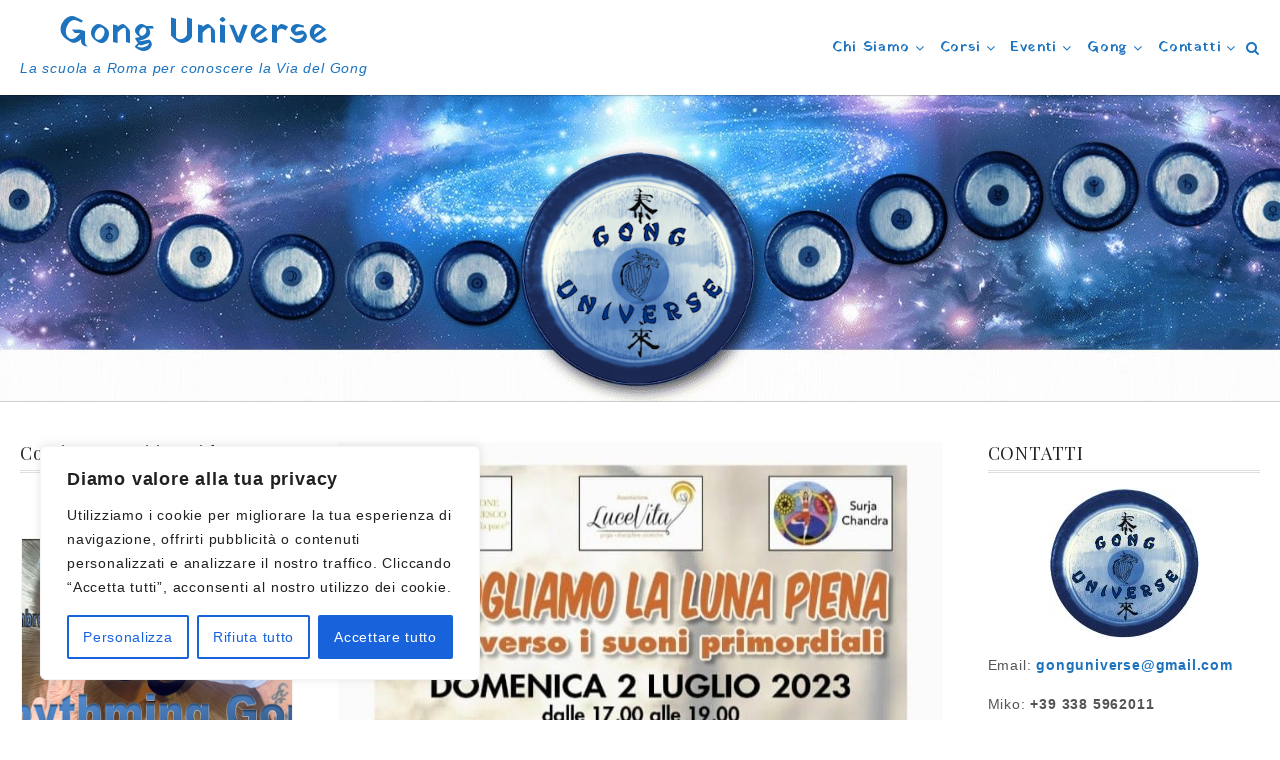

--- FILE ---
content_type: text/html; charset=UTF-8
request_url: https://gonguniverse.it/bagni-di-gong-luglio-2023/marisa-luglio
body_size: 28391
content:
<!DOCTYPE html>
<html dir="ltr" lang="it-IT" prefix="og: https://ogp.me/ns#">
<head>
	<meta charset="UTF-8">
    <meta name="viewport" content="width=device-width, initial-scale=1.0">
	<link rel="profile" href="http://gmpg.org/xfn/11">
	<style id="kirki-css-vars">:root{}</style><title>marisa luglio | Gong Universe</title>

		<!-- All in One SEO 4.9.3 - aioseo.com -->
	<meta name="robots" content="max-image-preview:large" />
	<meta name="author" content="Miko"/>
	<meta name="google-site-verification" content="https://search.google.com/search-console?resource_id=sc-domaingonguniverse.it" />
	<link rel="canonical" href="https://gonguniverse.it/bagni-di-gong-luglio-2023/marisa-luglio" />
	<meta name="generator" content="All in One SEO (AIOSEO) 4.9.3" />
		<meta property="og:locale" content="it_IT" />
		<meta property="og:site_name" content="Gong Universe | La scuola a Roma per conoscere la Via del Gong" />
		<meta property="og:type" content="article" />
		<meta property="og:title" content="marisa luglio | Gong Universe" />
		<meta property="og:url" content="https://gonguniverse.it/bagni-di-gong-luglio-2023/marisa-luglio" />
		<meta property="og:image" content="https://gonguniverse.it/wp-content/uploads/2020/05/cropped-tai-loi-drago-GU.jpg" />
		<meta property="og:image:secure_url" content="https://gonguniverse.it/wp-content/uploads/2020/05/cropped-tai-loi-drago-GU.jpg" />
		<meta property="og:image:width" content="512" />
		<meta property="og:image:height" content="512" />
		<meta property="article:published_time" content="2023-06-29T16:33:39+00:00" />
		<meta property="article:modified_time" content="2023-06-29T16:33:39+00:00" />
		<meta property="article:publisher" content="https://www.facebook.com/GongUniverse/" />
		<meta name="twitter:card" content="summary" />
		<meta name="twitter:title" content="marisa luglio | Gong Universe" />
		<meta name="twitter:image" content="https://gonguniverse.it/wp-content/uploads/2020/05/cropped-tai-loi-drago-GU.jpg" />
		<script type="application/ld+json" class="aioseo-schema">
			{"@context":"https:\/\/schema.org","@graph":[{"@type":"BreadcrumbList","@id":"https:\/\/gonguniverse.it\/bagni-di-gong-luglio-2023\/marisa-luglio#breadcrumblist","itemListElement":[{"@type":"ListItem","@id":"https:\/\/gonguniverse.it#listItem","position":1,"name":"Home","item":"https:\/\/gonguniverse.it","nextItem":{"@type":"ListItem","@id":"https:\/\/gonguniverse.it\/bagni-di-gong-luglio-2023\/marisa-luglio#listItem","name":"marisa luglio"}},{"@type":"ListItem","@id":"https:\/\/gonguniverse.it\/bagni-di-gong-luglio-2023\/marisa-luglio#listItem","position":2,"name":"marisa luglio","previousItem":{"@type":"ListItem","@id":"https:\/\/gonguniverse.it#listItem","name":"Home"}}]},{"@type":"ItemPage","@id":"https:\/\/gonguniverse.it\/bagni-di-gong-luglio-2023\/marisa-luglio#itempage","url":"https:\/\/gonguniverse.it\/bagni-di-gong-luglio-2023\/marisa-luglio","name":"marisa luglio | Gong Universe","inLanguage":"it-IT","isPartOf":{"@id":"https:\/\/gonguniverse.it\/#website"},"breadcrumb":{"@id":"https:\/\/gonguniverse.it\/bagni-di-gong-luglio-2023\/marisa-luglio#breadcrumblist"},"author":{"@id":"https:\/\/gonguniverse.it\/author\/mikogong#author"},"creator":{"@id":"https:\/\/gonguniverse.it\/author\/mikogong#author"},"datePublished":"2023-06-29T16:33:39+00:00","dateModified":"2023-06-29T16:33:39+00:00"},{"@type":"Organization","@id":"https:\/\/gonguniverse.it\/#organization","name":"Gong Universe di 'Miko' Michele Folco","description":"La scuola a Roma per conoscere la Via del Gong","url":"https:\/\/gonguniverse.it\/","telephone":"+393385962011","logo":{"@type":"ImageObject","url":"https:\/\/gonguniverse.it\/wp-content\/uploads\/2020\/05\/cropped-tai-loi-drago-GU.jpg","@id":"https:\/\/gonguniverse.it\/bagni-di-gong-luglio-2023\/marisa-luglio\/#organizationLogo","width":512,"height":512},"image":{"@id":"https:\/\/gonguniverse.it\/bagni-di-gong-luglio-2023\/marisa-luglio\/#organizationLogo"},"sameAs":["https:\/\/www.facebook.com\/GongUniverse\/","https:\/\/www.instagram.com\/gonguniverse\/?utm_source=ig_embed&ig_rid=464f9667-e631-48b1-8c83-bfac071cb79b"]},{"@type":"Person","@id":"https:\/\/gonguniverse.it\/author\/mikogong#author","url":"https:\/\/gonguniverse.it\/author\/mikogong","name":"Miko","image":{"@type":"ImageObject","@id":"https:\/\/gonguniverse.it\/bagni-di-gong-luglio-2023\/marisa-luglio#authorImage","url":"https:\/\/secure.gravatar.com\/avatar\/5953cfa879915ccca55d52f1d70c7cfe7b3ea6de1eec5d52286786910ab5a60b?s=96&d=mm&r=g","width":96,"height":96,"caption":"Miko"}},{"@type":"WebSite","@id":"https:\/\/gonguniverse.it\/#website","url":"https:\/\/gonguniverse.it\/","name":"Gong Universe","description":"La scuola a Roma per conoscere la Via del Gong","inLanguage":"it-IT","publisher":{"@id":"https:\/\/gonguniverse.it\/#organization"}}]}
		</script>
		<!-- All in One SEO -->

<link rel='dns-prefetch' href='//fonts.googleapis.com' />
<link rel="alternate" type="application/rss+xml" title="Gong Universe &raquo; Feed" href="https://gonguniverse.it/feed" />
<link rel="alternate" title="oEmbed (JSON)" type="application/json+oembed" href="https://gonguniverse.it/wp-json/oembed/1.0/embed?url=https%3A%2F%2Fgonguniverse.it%2Fbagni-di-gong-luglio-2023%2Fmarisa-luglio" />
<link rel="alternate" title="oEmbed (XML)" type="text/xml+oembed" href="https://gonguniverse.it/wp-json/oembed/1.0/embed?url=https%3A%2F%2Fgonguniverse.it%2Fbagni-di-gong-luglio-2023%2Fmarisa-luglio&#038;format=xml" />
		<!-- This site uses the Google Analytics by MonsterInsights plugin v9.11.1 - Using Analytics tracking - https://www.monsterinsights.com/ -->
		<!-- Nota: MonsterInsights non è attualmente configurato su questo sito. Il proprietario del sito deve autenticarsi con Google Analytics nel pannello delle impostazioni di MonsterInsights. -->
					<!-- No tracking code set -->
				<!-- / Google Analytics by MonsterInsights -->
		<style id='wp-img-auto-sizes-contain-inline-css' type='text/css'>
img:is([sizes=auto i],[sizes^="auto," i]){contain-intrinsic-size:3000px 1500px}
/*# sourceURL=wp-img-auto-sizes-contain-inline-css */
</style>
<style id='wp-emoji-styles-inline-css' type='text/css'>

	img.wp-smiley, img.emoji {
		display: inline !important;
		border: none !important;
		box-shadow: none !important;
		height: 1em !important;
		width: 1em !important;
		margin: 0 0.07em !important;
		vertical-align: -0.1em !important;
		background: none !important;
		padding: 0 !important;
	}
/*# sourceURL=wp-emoji-styles-inline-css */
</style>
<style id='wp-block-library-inline-css' type='text/css'>
:root{--wp-block-synced-color:#7a00df;--wp-block-synced-color--rgb:122,0,223;--wp-bound-block-color:var(--wp-block-synced-color);--wp-editor-canvas-background:#ddd;--wp-admin-theme-color:#007cba;--wp-admin-theme-color--rgb:0,124,186;--wp-admin-theme-color-darker-10:#006ba1;--wp-admin-theme-color-darker-10--rgb:0,107,160.5;--wp-admin-theme-color-darker-20:#005a87;--wp-admin-theme-color-darker-20--rgb:0,90,135;--wp-admin-border-width-focus:2px}@media (min-resolution:192dpi){:root{--wp-admin-border-width-focus:1.5px}}.wp-element-button{cursor:pointer}:root .has-very-light-gray-background-color{background-color:#eee}:root .has-very-dark-gray-background-color{background-color:#313131}:root .has-very-light-gray-color{color:#eee}:root .has-very-dark-gray-color{color:#313131}:root .has-vivid-green-cyan-to-vivid-cyan-blue-gradient-background{background:linear-gradient(135deg,#00d084,#0693e3)}:root .has-purple-crush-gradient-background{background:linear-gradient(135deg,#34e2e4,#4721fb 50%,#ab1dfe)}:root .has-hazy-dawn-gradient-background{background:linear-gradient(135deg,#faaca8,#dad0ec)}:root .has-subdued-olive-gradient-background{background:linear-gradient(135deg,#fafae1,#67a671)}:root .has-atomic-cream-gradient-background{background:linear-gradient(135deg,#fdd79a,#004a59)}:root .has-nightshade-gradient-background{background:linear-gradient(135deg,#330968,#31cdcf)}:root .has-midnight-gradient-background{background:linear-gradient(135deg,#020381,#2874fc)}:root{--wp--preset--font-size--normal:16px;--wp--preset--font-size--huge:42px}.has-regular-font-size{font-size:1em}.has-larger-font-size{font-size:2.625em}.has-normal-font-size{font-size:var(--wp--preset--font-size--normal)}.has-huge-font-size{font-size:var(--wp--preset--font-size--huge)}.has-text-align-center{text-align:center}.has-text-align-left{text-align:left}.has-text-align-right{text-align:right}.has-fit-text{white-space:nowrap!important}#end-resizable-editor-section{display:none}.aligncenter{clear:both}.items-justified-left{justify-content:flex-start}.items-justified-center{justify-content:center}.items-justified-right{justify-content:flex-end}.items-justified-space-between{justify-content:space-between}.screen-reader-text{border:0;clip-path:inset(50%);height:1px;margin:-1px;overflow:hidden;padding:0;position:absolute;width:1px;word-wrap:normal!important}.screen-reader-text:focus{background-color:#ddd;clip-path:none;color:#444;display:block;font-size:1em;height:auto;left:5px;line-height:normal;padding:15px 23px 14px;text-decoration:none;top:5px;width:auto;z-index:100000}html :where(.has-border-color){border-style:solid}html :where([style*=border-top-color]){border-top-style:solid}html :where([style*=border-right-color]){border-right-style:solid}html :where([style*=border-bottom-color]){border-bottom-style:solid}html :where([style*=border-left-color]){border-left-style:solid}html :where([style*=border-width]){border-style:solid}html :where([style*=border-top-width]){border-top-style:solid}html :where([style*=border-right-width]){border-right-style:solid}html :where([style*=border-bottom-width]){border-bottom-style:solid}html :where([style*=border-left-width]){border-left-style:solid}html :where(img[class*=wp-image-]){height:auto;max-width:100%}:where(figure){margin:0 0 1em}html :where(.is-position-sticky){--wp-admin--admin-bar--position-offset:var(--wp-admin--admin-bar--height,0px)}@media screen and (max-width:600px){html :where(.is-position-sticky){--wp-admin--admin-bar--position-offset:0px}}

/*# sourceURL=wp-block-library-inline-css */
</style><style id='global-styles-inline-css' type='text/css'>
:root{--wp--preset--aspect-ratio--square: 1;--wp--preset--aspect-ratio--4-3: 4/3;--wp--preset--aspect-ratio--3-4: 3/4;--wp--preset--aspect-ratio--3-2: 3/2;--wp--preset--aspect-ratio--2-3: 2/3;--wp--preset--aspect-ratio--16-9: 16/9;--wp--preset--aspect-ratio--9-16: 9/16;--wp--preset--color--black: #000000;--wp--preset--color--cyan-bluish-gray: #abb8c3;--wp--preset--color--white: #ffffff;--wp--preset--color--pale-pink: #f78da7;--wp--preset--color--vivid-red: #cf2e2e;--wp--preset--color--luminous-vivid-orange: #ff6900;--wp--preset--color--luminous-vivid-amber: #fcb900;--wp--preset--color--light-green-cyan: #7bdcb5;--wp--preset--color--vivid-green-cyan: #00d084;--wp--preset--color--pale-cyan-blue: #8ed1fc;--wp--preset--color--vivid-cyan-blue: #0693e3;--wp--preset--color--vivid-purple: #9b51e0;--wp--preset--gradient--vivid-cyan-blue-to-vivid-purple: linear-gradient(135deg,rgb(6,147,227) 0%,rgb(155,81,224) 100%);--wp--preset--gradient--light-green-cyan-to-vivid-green-cyan: linear-gradient(135deg,rgb(122,220,180) 0%,rgb(0,208,130) 100%);--wp--preset--gradient--luminous-vivid-amber-to-luminous-vivid-orange: linear-gradient(135deg,rgb(252,185,0) 0%,rgb(255,105,0) 100%);--wp--preset--gradient--luminous-vivid-orange-to-vivid-red: linear-gradient(135deg,rgb(255,105,0) 0%,rgb(207,46,46) 100%);--wp--preset--gradient--very-light-gray-to-cyan-bluish-gray: linear-gradient(135deg,rgb(238,238,238) 0%,rgb(169,184,195) 100%);--wp--preset--gradient--cool-to-warm-spectrum: linear-gradient(135deg,rgb(74,234,220) 0%,rgb(151,120,209) 20%,rgb(207,42,186) 40%,rgb(238,44,130) 60%,rgb(251,105,98) 80%,rgb(254,248,76) 100%);--wp--preset--gradient--blush-light-purple: linear-gradient(135deg,rgb(255,206,236) 0%,rgb(152,150,240) 100%);--wp--preset--gradient--blush-bordeaux: linear-gradient(135deg,rgb(254,205,165) 0%,rgb(254,45,45) 50%,rgb(107,0,62) 100%);--wp--preset--gradient--luminous-dusk: linear-gradient(135deg,rgb(255,203,112) 0%,rgb(199,81,192) 50%,rgb(65,88,208) 100%);--wp--preset--gradient--pale-ocean: linear-gradient(135deg,rgb(255,245,203) 0%,rgb(182,227,212) 50%,rgb(51,167,181) 100%);--wp--preset--gradient--electric-grass: linear-gradient(135deg,rgb(202,248,128) 0%,rgb(113,206,126) 100%);--wp--preset--gradient--midnight: linear-gradient(135deg,rgb(2,3,129) 0%,rgb(40,116,252) 100%);--wp--preset--font-size--small: 13px;--wp--preset--font-size--medium: 20px;--wp--preset--font-size--large: 36px;--wp--preset--font-size--x-large: 42px;--wp--preset--spacing--20: 0.44rem;--wp--preset--spacing--30: 0.67rem;--wp--preset--spacing--40: 1rem;--wp--preset--spacing--50: 1.5rem;--wp--preset--spacing--60: 2.25rem;--wp--preset--spacing--70: 3.38rem;--wp--preset--spacing--80: 5.06rem;--wp--preset--shadow--natural: 6px 6px 9px rgba(0, 0, 0, 0.2);--wp--preset--shadow--deep: 12px 12px 50px rgba(0, 0, 0, 0.4);--wp--preset--shadow--sharp: 6px 6px 0px rgba(0, 0, 0, 0.2);--wp--preset--shadow--outlined: 6px 6px 0px -3px rgb(255, 255, 255), 6px 6px rgb(0, 0, 0);--wp--preset--shadow--crisp: 6px 6px 0px rgb(0, 0, 0);}:where(.is-layout-flex){gap: 0.5em;}:where(.is-layout-grid){gap: 0.5em;}body .is-layout-flex{display: flex;}.is-layout-flex{flex-wrap: wrap;align-items: center;}.is-layout-flex > :is(*, div){margin: 0;}body .is-layout-grid{display: grid;}.is-layout-grid > :is(*, div){margin: 0;}:where(.wp-block-columns.is-layout-flex){gap: 2em;}:where(.wp-block-columns.is-layout-grid){gap: 2em;}:where(.wp-block-post-template.is-layout-flex){gap: 1.25em;}:where(.wp-block-post-template.is-layout-grid){gap: 1.25em;}.has-black-color{color: var(--wp--preset--color--black) !important;}.has-cyan-bluish-gray-color{color: var(--wp--preset--color--cyan-bluish-gray) !important;}.has-white-color{color: var(--wp--preset--color--white) !important;}.has-pale-pink-color{color: var(--wp--preset--color--pale-pink) !important;}.has-vivid-red-color{color: var(--wp--preset--color--vivid-red) !important;}.has-luminous-vivid-orange-color{color: var(--wp--preset--color--luminous-vivid-orange) !important;}.has-luminous-vivid-amber-color{color: var(--wp--preset--color--luminous-vivid-amber) !important;}.has-light-green-cyan-color{color: var(--wp--preset--color--light-green-cyan) !important;}.has-vivid-green-cyan-color{color: var(--wp--preset--color--vivid-green-cyan) !important;}.has-pale-cyan-blue-color{color: var(--wp--preset--color--pale-cyan-blue) !important;}.has-vivid-cyan-blue-color{color: var(--wp--preset--color--vivid-cyan-blue) !important;}.has-vivid-purple-color{color: var(--wp--preset--color--vivid-purple) !important;}.has-black-background-color{background-color: var(--wp--preset--color--black) !important;}.has-cyan-bluish-gray-background-color{background-color: var(--wp--preset--color--cyan-bluish-gray) !important;}.has-white-background-color{background-color: var(--wp--preset--color--white) !important;}.has-pale-pink-background-color{background-color: var(--wp--preset--color--pale-pink) !important;}.has-vivid-red-background-color{background-color: var(--wp--preset--color--vivid-red) !important;}.has-luminous-vivid-orange-background-color{background-color: var(--wp--preset--color--luminous-vivid-orange) !important;}.has-luminous-vivid-amber-background-color{background-color: var(--wp--preset--color--luminous-vivid-amber) !important;}.has-light-green-cyan-background-color{background-color: var(--wp--preset--color--light-green-cyan) !important;}.has-vivid-green-cyan-background-color{background-color: var(--wp--preset--color--vivid-green-cyan) !important;}.has-pale-cyan-blue-background-color{background-color: var(--wp--preset--color--pale-cyan-blue) !important;}.has-vivid-cyan-blue-background-color{background-color: var(--wp--preset--color--vivid-cyan-blue) !important;}.has-vivid-purple-background-color{background-color: var(--wp--preset--color--vivid-purple) !important;}.has-black-border-color{border-color: var(--wp--preset--color--black) !important;}.has-cyan-bluish-gray-border-color{border-color: var(--wp--preset--color--cyan-bluish-gray) !important;}.has-white-border-color{border-color: var(--wp--preset--color--white) !important;}.has-pale-pink-border-color{border-color: var(--wp--preset--color--pale-pink) !important;}.has-vivid-red-border-color{border-color: var(--wp--preset--color--vivid-red) !important;}.has-luminous-vivid-orange-border-color{border-color: var(--wp--preset--color--luminous-vivid-orange) !important;}.has-luminous-vivid-amber-border-color{border-color: var(--wp--preset--color--luminous-vivid-amber) !important;}.has-light-green-cyan-border-color{border-color: var(--wp--preset--color--light-green-cyan) !important;}.has-vivid-green-cyan-border-color{border-color: var(--wp--preset--color--vivid-green-cyan) !important;}.has-pale-cyan-blue-border-color{border-color: var(--wp--preset--color--pale-cyan-blue) !important;}.has-vivid-cyan-blue-border-color{border-color: var(--wp--preset--color--vivid-cyan-blue) !important;}.has-vivid-purple-border-color{border-color: var(--wp--preset--color--vivid-purple) !important;}.has-vivid-cyan-blue-to-vivid-purple-gradient-background{background: var(--wp--preset--gradient--vivid-cyan-blue-to-vivid-purple) !important;}.has-light-green-cyan-to-vivid-green-cyan-gradient-background{background: var(--wp--preset--gradient--light-green-cyan-to-vivid-green-cyan) !important;}.has-luminous-vivid-amber-to-luminous-vivid-orange-gradient-background{background: var(--wp--preset--gradient--luminous-vivid-amber-to-luminous-vivid-orange) !important;}.has-luminous-vivid-orange-to-vivid-red-gradient-background{background: var(--wp--preset--gradient--luminous-vivid-orange-to-vivid-red) !important;}.has-very-light-gray-to-cyan-bluish-gray-gradient-background{background: var(--wp--preset--gradient--very-light-gray-to-cyan-bluish-gray) !important;}.has-cool-to-warm-spectrum-gradient-background{background: var(--wp--preset--gradient--cool-to-warm-spectrum) !important;}.has-blush-light-purple-gradient-background{background: var(--wp--preset--gradient--blush-light-purple) !important;}.has-blush-bordeaux-gradient-background{background: var(--wp--preset--gradient--blush-bordeaux) !important;}.has-luminous-dusk-gradient-background{background: var(--wp--preset--gradient--luminous-dusk) !important;}.has-pale-ocean-gradient-background{background: var(--wp--preset--gradient--pale-ocean) !important;}.has-electric-grass-gradient-background{background: var(--wp--preset--gradient--electric-grass) !important;}.has-midnight-gradient-background{background: var(--wp--preset--gradient--midnight) !important;}.has-small-font-size{font-size: var(--wp--preset--font-size--small) !important;}.has-medium-font-size{font-size: var(--wp--preset--font-size--medium) !important;}.has-large-font-size{font-size: var(--wp--preset--font-size--large) !important;}.has-x-large-font-size{font-size: var(--wp--preset--font-size--x-large) !important;}
/*# sourceURL=global-styles-inline-css */
</style>

<style id='classic-theme-styles-inline-css' type='text/css'>
/*! This file is auto-generated */
.wp-block-button__link{color:#fff;background-color:#32373c;border-radius:9999px;box-shadow:none;text-decoration:none;padding:calc(.667em + 2px) calc(1.333em + 2px);font-size:1.125em}.wp-block-file__button{background:#32373c;color:#fff;text-decoration:none}
/*# sourceURL=/wp-includes/css/classic-themes.min.css */
</style>
<link rel='stylesheet' id='contact-form-7-css' href='https://gonguniverse.it/wp-content/plugins/contact-form-7/includes/css/styles.css?ver=6.1.4' type='text/css' media='all' />
<link rel='stylesheet' id='fb-widget-frontend-style-css' href='https://gonguniverse.it/wp-content/plugins/facebook-pagelike-widget/assets/css/style.css?ver=1.0.0' type='text/css' media='all' />
<link rel='stylesheet' id='practical-fonts-css' href='//fonts.googleapis.com/css?family=PT+Serif%3A400%2C400i%2C700%2C700i%7CPlayfair+Display%3A400%2C400i%2C700%2C700i&#038;ver=6.9' type='text/css' media='all' />
<link rel='stylesheet' id='practical-font-awesome-css' href='https://gonguniverse.it/wp-content/themes/ef-practical/css/font-awesome.min.css?ver=1.1.2' type='text/css' media='all' />
<link rel='stylesheet' id='fancybox-css-css' href='https://gonguniverse.it/wp-content/themes/ef-practical/css/fancybox.min.css?ver=1.1.2' type='text/css' media='all' />
<link rel='stylesheet' id='practical-bootstrap-grid-css' href='https://gonguniverse.it/wp-content/themes/ef-practical/css/bootstrap-grid.min.css?ver=1.1.2' type='text/css' media='all' />
<link rel='stylesheet' id='practical-style-css' href='https://gonguniverse.it/wp-content/themes/ef-practical/style.css?ver=6.9' type='text/css' media='all' />
<style id='practical-style-inline-css' type='text/css'>
@media only screen and (min-width: 768px) {
        #primary.col-md-9 {
            -ms-flex: 0 0 75%;
            flex: 0 0 75%;
            max-width:75%;
        }
        .sidebar.col-md-3 {
            -ms-flex: 0 0 25%;
            flex: 0 0 25%;
            max-width:25%;
        }
        .two-sidebar #primary.col-md-9 {
            -ms-flex: 0 0 50%;
            flex: 0 0 50%;
            max-width:50%;
        }
    }
@media only screen and (min-width: 768px) {
        .page #primary.col-md-9 {
            -ms-flex: 0 0 75%;
            flex: 0 0 75%;
            max-width:75%;
        }
        .page .sidebar.col-md-3 {
            -ms-flex: 0 0 25%;
            flex: 0 0 25%;
            max-width:25%;
        }
        .page.two-sidebar #primary.col-md-9 {
            -ms-flex: 0 0 50%;
            flex: 0 0 50%;
            max-width:50%;
        }

    }
@media only screen and (min-width: 768px) {
        .single #primary.col-md-9 {
            -ms-flex: 0 0 75%;
            flex: 0 0 75%;
            max-width:75%;
        }
        .single .sidebar.col-md-3 {
            -ms-flex: 0 0 25%;
            flex: 0 0 25%;
            max-width:25%;
        }
        .single.two-sidebar #primary.col-md-9 {
            -ms-flex: 0 0 50%;
            flex: 0 0 50%;
            max-width:50%;
        }
    }

/*# sourceURL=practical-style-inline-css */
</style>
<link rel='stylesheet' id='practical-animate-css' href='https://gonguniverse.it/wp-content/themes/ef-practical/css/animate.min.css?ver=1.1.2' type='text/css' media='all' />
<link rel='stylesheet' id='dashicons-css' href='https://gonguniverse.it/wp-includes/css/dashicons.min.css?ver=6.9' type='text/css' media='all' />
<link rel='stylesheet' id='jquery-lazyloadxt-spinner-css-css' href='//gonguniverse.it/wp-content/plugins/a3-lazy-load/assets/css/jquery.lazyloadxt.spinner.css?ver=6.9' type='text/css' media='all' />
<link rel='stylesheet' id='tmmp-css' href='https://gonguniverse.it/wp-content/plugins/team-members-pro/inc/css/tmm_style.min.css?ver=6.9' type='text/css' media='all' />
<link rel='stylesheet' id='kirki-styles-practical_config-css' href='https://gonguniverse.it/wp-content/themes/ef-practical/inc/kirki/assets/css/kirki-styles.css?ver=3.0.33' type='text/css' media='all' />
<style id='kirki-styles-practical_config-inline-css' type='text/css'>
.header-image .ef-container{padding-top:12%;padding-bottom:12%;}.header-img-title{font-family:"Playfair Display", Georgia, serif;font-size:32px;font-weight:400;text-align:center;color:#ffffff;}.header-img-desc{font-family:"PT Serif", Georgia, serif;font-size:21px;font-weight:700;text-align:center;color:#ffffff;}#content > .page-header .page-title{text-align:center;color:#222222;}#content > .page-header{background:#eeeeee;background-color:#eeeeee;background-repeat:repeat;background-position:center center;background-attachment:scroll;-webkit-background-size:cover;-moz-background-size:cover;-ms-background-size:cover;-o-background-size:cover;background-size:cover;}.page .featured-image{text-align:center;}.blog .hentry > .featured-image{text-align:center;}.archive .hentry > .featured-image{text-align:center;}.search .hentry > .featured-image{text-align:center;}.single .hentry > .featured-image{text-align:center;}.ef-container, .boxed #page, .boxed.sticky-header #masthead.sticky{max-width:1270px;}a, .menu-toggle, .close-menu-button, .related-item-title, .search-toggle{color:#1e73be;}.button, button, input[type="button"], input[type="reset"], input[type="submit"], .pagination a, .pagination .current, .entry-thumbnail:hover > a, .float-scroll-top{background:#1e73be;}.tagcloud a, .comment-reply-link, .comment-edit-link{border-color:#1e73be;}a:hover, .main-navigation a:hover, .main-navigation li:hover > a, .main-navigation li.current_page_item > a, .main-navigation li.current-menu-item > a, .main-navigation li.current_page_ancestor > a, .main-navigation li.current-menu-ancestor > a, .menu-toggle:hover, .close-menu-button:hover, .menu-toggle .fa-times, .mobile-nav a:hover, .mobile-nav li:hover > a, .mobile-nav li.current_page_item > a, .mobile-nav li.current-menu-item > a, .mobile-nav li.current_page_ancestor > a, .mobile-nav li.current-menu-ancestor > a, .entry-title a:hover, .page-links a:hover .page-number, .page-links > .page-number, .related-posts-item:hover .related-item-title, ul.comments li.bypostauthor .comment-author:after, ul.comments li.comment-author-admin .comment-author:after, .site-title a:hover, .search-toggle:hover{color:#0b6baa;}.button:hover, button:hover, button:focus, button:active, input[type="button"]:hover, input[type="reset"]:hover, input[type="submit"]:hover, input[type="button"]:focus, input[type="reset"]:focus, input[type="submit"]:focus, input[type="button"]:active, input[type="reset"]:active, input[type="submit"]:active, .pagination a:hover, .pagination .current, .entry-thumbnail a:hover, .float-scroll-top:hover, .comments-tabs li a:hover, .comments-tabs li.active-tab a{background:#0b6baa;}blockquote, .tagcloud a:hover, .comment-reply-link:hover, .comment-edit-link:hover{border-color:#0b6baa;}.button, .button:hover, button, input[type="button"], input[type="reset"], input[type="submit"], .pagination a, .pagination a:hover, .pagination .current, .entry-thumbnail a, .entry-thumbnail a:hover, .float-scroll-top, .float-scroll-top:hover, .comments-tabs li a:hover, .comments-tabs li.active-tab a{color:#ffffff;}.site-footer a{color:#1e73be;}.site-footer .button, .site-footer button, .site-footer input[type="button"], .site-footer input[type="reset"], .site-footer input[type="submit"]{background:#1e73be;}.site-footer .tagcloud a{border-color:#1e73be;}.site-footer a:hover, .site-footer .widget_pages .page_item.current_page_item > a, .site-footer .widget_nav_menu .menu-item.current-menu-item > a{color:#55b5f6;}.site-footer .button:hover, .site-footer button:hover, .site-footer button:focus, .site-footer button:active, .site-footer input[type="button"]:hover, .site-footer input[type="reset"]:hover, .site-footer input[type="submit"]:hover, .site-footer input[type="button"]:focus, .site-footer input[type="reset"]:focus, .site-footer input[type="submit"]:focus, .site-footer input[type="button"]:active, .site-footer input[type="reset"]:active, .site-footer input[type="submit"]:active{background:#55b5f6;}.site-footer .tagcloud a:hover{border-color:#55b5f6;}.site-footer .button, .site-footer .button:hover, .site-footer button, .site-footer input[type="button"], .site-footer input[type="reset"], .site-footer input[type="submit"]{color:#ffffff;}body{font-family:-apple-system, BlinkMacSystemFont, "Segoe UI", Roboto, Oxygen-Sans, Ubuntu, Cantarell, "Helvetica Neue", sans-serif;}.site-title{font-family:"Yatra One", "Comic Sans MS", cursive, sans-serif;font-weight:400;}h1, h2, h3, h4, h5, h6{font-family:"Playfair Display", Georgia, serif;font-weight:400;}.main-navigation a, .mobile-nav a{font-family:"Yatra One", "Comic Sans MS", cursive, sans-serif;font-weight:400;}@media (max-width: 991px){.header-img-title{font-size:30px;}.header-img-desc{font-size:21px;}}@media (max-width: 767px){.header-img-title{font-size:30px;}.header-img-desc{font-size:18px;}}
/*# sourceURL=kirki-styles-practical_config-inline-css */
</style>
<script type="text/javascript" id="cookie-law-info-js-extra">
/* <![CDATA[ */
var _ckyConfig = {"_ipData":[],"_assetsURL":"https://gonguniverse.it/wp-content/plugins/cookie-law-info/lite/frontend/images/","_publicURL":"https://gonguniverse.it","_expiry":"365","_categories":[{"name":"Necessaria","slug":"necessary","isNecessary":true,"ccpaDoNotSell":true,"cookies":[],"active":true,"defaultConsent":{"gdpr":true,"ccpa":true}},{"name":"Funzionale","slug":"functional","isNecessary":false,"ccpaDoNotSell":true,"cookies":[],"active":true,"defaultConsent":{"gdpr":false,"ccpa":false}},{"name":"Analitica","slug":"analytics","isNecessary":false,"ccpaDoNotSell":true,"cookies":[],"active":true,"defaultConsent":{"gdpr":false,"ccpa":false}},{"name":"Prestazioni","slug":"performance","isNecessary":false,"ccpaDoNotSell":true,"cookies":[],"active":true,"defaultConsent":{"gdpr":false,"ccpa":false}},{"name":"Pubblicitari","slug":"advertisement","isNecessary":false,"ccpaDoNotSell":true,"cookies":[],"active":true,"defaultConsent":{"gdpr":false,"ccpa":false}}],"_activeLaw":"gdpr","_rootDomain":"","_block":"1","_showBanner":"1","_bannerConfig":{"settings":{"type":"box","preferenceCenterType":"popup","position":"bottom-left","applicableLaw":"gdpr"},"behaviours":{"reloadBannerOnAccept":false,"loadAnalyticsByDefault":false,"animations":{"onLoad":"animate","onHide":"sticky"}},"config":{"revisitConsent":{"status":true,"tag":"revisit-consent","position":"bottom-left","meta":{"url":"#"},"styles":{"background-color":"#0056A7"},"elements":{"title":{"type":"text","tag":"revisit-consent-title","status":true,"styles":{"color":"#0056a7"}}}},"preferenceCenter":{"toggle":{"status":true,"tag":"detail-category-toggle","type":"toggle","states":{"active":{"styles":{"background-color":"#1863DC"}},"inactive":{"styles":{"background-color":"#D0D5D2"}}}}},"categoryPreview":{"status":false,"toggle":{"status":true,"tag":"detail-category-preview-toggle","type":"toggle","states":{"active":{"styles":{"background-color":"#1863DC"}},"inactive":{"styles":{"background-color":"#D0D5D2"}}}}},"videoPlaceholder":{"status":true,"styles":{"background-color":"#000000","border-color":"#000000","color":"#ffffff"}},"readMore":{"status":false,"tag":"readmore-button","type":"link","meta":{"noFollow":true,"newTab":true},"styles":{"color":"#1863DC","background-color":"transparent","border-color":"transparent"}},"showMore":{"status":true,"tag":"show-desc-button","type":"button","styles":{"color":"#1863DC"}},"showLess":{"status":true,"tag":"hide-desc-button","type":"button","styles":{"color":"#1863DC"}},"alwaysActive":{"status":true,"tag":"always-active","styles":{"color":"#008000"}},"manualLinks":{"status":true,"tag":"manual-links","type":"link","styles":{"color":"#1863DC"}},"auditTable":{"status":true},"optOption":{"status":true,"toggle":{"status":true,"tag":"optout-option-toggle","type":"toggle","states":{"active":{"styles":{"background-color":"#1863dc"}},"inactive":{"styles":{"background-color":"#FFFFFF"}}}}}}},"_version":"3.3.9.1","_logConsent":"1","_tags":[{"tag":"accept-button","styles":{"color":"#FFFFFF","background-color":"#1863DC","border-color":"#1863DC"}},{"tag":"reject-button","styles":{"color":"#1863DC","background-color":"transparent","border-color":"#1863DC"}},{"tag":"settings-button","styles":{"color":"#1863DC","background-color":"transparent","border-color":"#1863DC"}},{"tag":"readmore-button","styles":{"color":"#1863DC","background-color":"transparent","border-color":"transparent"}},{"tag":"donotsell-button","styles":{"color":"#1863DC","background-color":"transparent","border-color":"transparent"}},{"tag":"show-desc-button","styles":{"color":"#1863DC"}},{"tag":"hide-desc-button","styles":{"color":"#1863DC"}},{"tag":"cky-always-active","styles":[]},{"tag":"cky-link","styles":[]},{"tag":"accept-button","styles":{"color":"#FFFFFF","background-color":"#1863DC","border-color":"#1863DC"}},{"tag":"revisit-consent","styles":{"background-color":"#0056A7"}}],"_shortCodes":[{"key":"cky_readmore","content":"\u003Ca href=\"#\" class=\"cky-policy\" aria-label=\"Politica sui cookie\" target=\"_blank\" rel=\"noopener\" data-cky-tag=\"readmore-button\"\u003EPolitica sui cookie\u003C/a\u003E","tag":"readmore-button","status":false,"attributes":{"rel":"nofollow","target":"_blank"}},{"key":"cky_show_desc","content":"\u003Cbutton class=\"cky-show-desc-btn\" data-cky-tag=\"show-desc-button\" aria-label=\"Mostra di pi\u00f9\"\u003EMostra di pi\u00f9\u003C/button\u003E","tag":"show-desc-button","status":true,"attributes":[]},{"key":"cky_hide_desc","content":"\u003Cbutton class=\"cky-show-desc-btn\" data-cky-tag=\"hide-desc-button\" aria-label=\"Mostra meno\"\u003EMostra meno\u003C/button\u003E","tag":"hide-desc-button","status":true,"attributes":[]},{"key":"cky_optout_show_desc","content":"[cky_optout_show_desc]","tag":"optout-show-desc-button","status":true,"attributes":[]},{"key":"cky_optout_hide_desc","content":"[cky_optout_hide_desc]","tag":"optout-hide-desc-button","status":true,"attributes":[]},{"key":"cky_category_toggle_label","content":"[cky_{{status}}_category_label] [cky_preference_{{category_slug}}_title]","tag":"","status":true,"attributes":[]},{"key":"cky_enable_category_label","content":"Abilitare","tag":"","status":true,"attributes":[]},{"key":"cky_disable_category_label","content":"Disattivare","tag":"","status":true,"attributes":[]},{"key":"cky_video_placeholder","content":"\u003Cdiv class=\"video-placeholder-normal\" data-cky-tag=\"video-placeholder\" id=\"[UNIQUEID]\"\u003E\u003Cp class=\"video-placeholder-text-normal\" data-cky-tag=\"placeholder-title\"\u003ESi prega di accettare il consenso ai cookie\u003C/p\u003E\u003C/div\u003E","tag":"","status":true,"attributes":[]},{"key":"cky_enable_optout_label","content":"Abilitare","tag":"","status":true,"attributes":[]},{"key":"cky_disable_optout_label","content":"Disattivare","tag":"","status":true,"attributes":[]},{"key":"cky_optout_toggle_label","content":"[cky_{{status}}_optout_label] [cky_optout_option_title]","tag":"","status":true,"attributes":[]},{"key":"cky_optout_option_title","content":"Non vendere o condividere i miei dati personali","tag":"","status":true,"attributes":[]},{"key":"cky_optout_close_label","content":"Vicino","tag":"","status":true,"attributes":[]},{"key":"cky_preference_close_label","content":"Vicino","tag":"","status":true,"attributes":[]}],"_rtl":"","_language":"it","_providersToBlock":[]};
var _ckyStyles = {"css":".cky-overlay{background: #000000; opacity: 0.4; position: fixed; top: 0; left: 0; width: 100%; height: 100%; z-index: 99999999;}.cky-hide{display: none;}.cky-btn-revisit-wrapper{display: flex; align-items: center; justify-content: center; background: #0056a7; width: 45px; height: 45px; border-radius: 50%; position: fixed; z-index: 999999; cursor: pointer;}.cky-revisit-bottom-left{bottom: 15px; left: 15px;}.cky-revisit-bottom-right{bottom: 15px; right: 15px;}.cky-btn-revisit-wrapper .cky-btn-revisit{display: flex; align-items: center; justify-content: center; background: none; border: none; cursor: pointer; position: relative; margin: 0; padding: 0;}.cky-btn-revisit-wrapper .cky-btn-revisit img{max-width: fit-content; margin: 0; height: 30px; width: 30px;}.cky-revisit-bottom-left:hover::before{content: attr(data-tooltip); position: absolute; background: #4e4b66; color: #ffffff; left: calc(100% + 7px); font-size: 12px; line-height: 16px; width: max-content; padding: 4px 8px; border-radius: 4px;}.cky-revisit-bottom-left:hover::after{position: absolute; content: \"\"; border: 5px solid transparent; left: calc(100% + 2px); border-left-width: 0; border-right-color: #4e4b66;}.cky-revisit-bottom-right:hover::before{content: attr(data-tooltip); position: absolute; background: #4e4b66; color: #ffffff; right: calc(100% + 7px); font-size: 12px; line-height: 16px; width: max-content; padding: 4px 8px; border-radius: 4px;}.cky-revisit-bottom-right:hover::after{position: absolute; content: \"\"; border: 5px solid transparent; right: calc(100% + 2px); border-right-width: 0; border-left-color: #4e4b66;}.cky-revisit-hide{display: none;}.cky-consent-container{position: fixed; width: 440px; box-sizing: border-box; z-index: 9999999; border-radius: 6px;}.cky-consent-container .cky-consent-bar{background: #ffffff; border: 1px solid; padding: 20px 26px; box-shadow: 0 -1px 10px 0 #acabab4d; border-radius: 6px;}.cky-box-bottom-left{bottom: 40px; left: 40px;}.cky-box-bottom-right{bottom: 40px; right: 40px;}.cky-box-top-left{top: 40px; left: 40px;}.cky-box-top-right{top: 40px; right: 40px;}.cky-custom-brand-logo-wrapper .cky-custom-brand-logo{width: 100px; height: auto; margin: 0 0 12px 0;}.cky-notice .cky-title{color: #212121; font-weight: 700; font-size: 18px; line-height: 24px; margin: 0 0 12px 0;}.cky-notice-des *,.cky-preference-content-wrapper *,.cky-accordion-header-des *,.cky-gpc-wrapper .cky-gpc-desc *{font-size: 14px;}.cky-notice-des{color: #212121; font-size: 14px; line-height: 24px; font-weight: 400;}.cky-notice-des img{height: 25px; width: 25px;}.cky-consent-bar .cky-notice-des p,.cky-gpc-wrapper .cky-gpc-desc p,.cky-preference-body-wrapper .cky-preference-content-wrapper p,.cky-accordion-header-wrapper .cky-accordion-header-des p,.cky-cookie-des-table li div:last-child p{color: inherit; margin-top: 0; overflow-wrap: break-word;}.cky-notice-des P:last-child,.cky-preference-content-wrapper p:last-child,.cky-cookie-des-table li div:last-child p:last-child,.cky-gpc-wrapper .cky-gpc-desc p:last-child{margin-bottom: 0;}.cky-notice-des a.cky-policy,.cky-notice-des button.cky-policy{font-size: 14px; color: #1863dc; white-space: nowrap; cursor: pointer; background: transparent; border: 1px solid; text-decoration: underline;}.cky-notice-des button.cky-policy{padding: 0;}.cky-notice-des a.cky-policy:focus-visible,.cky-notice-des button.cky-policy:focus-visible,.cky-preference-content-wrapper .cky-show-desc-btn:focus-visible,.cky-accordion-header .cky-accordion-btn:focus-visible,.cky-preference-header .cky-btn-close:focus-visible,.cky-switch input[type=\"checkbox\"]:focus-visible,.cky-footer-wrapper a:focus-visible,.cky-btn:focus-visible{outline: 2px solid #1863dc; outline-offset: 2px;}.cky-btn:focus:not(:focus-visible),.cky-accordion-header .cky-accordion-btn:focus:not(:focus-visible),.cky-preference-content-wrapper .cky-show-desc-btn:focus:not(:focus-visible),.cky-btn-revisit-wrapper .cky-btn-revisit:focus:not(:focus-visible),.cky-preference-header .cky-btn-close:focus:not(:focus-visible),.cky-consent-bar .cky-banner-btn-close:focus:not(:focus-visible){outline: 0;}button.cky-show-desc-btn:not(:hover):not(:active){color: #1863dc; background: transparent;}button.cky-accordion-btn:not(:hover):not(:active),button.cky-banner-btn-close:not(:hover):not(:active),button.cky-btn-revisit:not(:hover):not(:active),button.cky-btn-close:not(:hover):not(:active){background: transparent;}.cky-consent-bar button:hover,.cky-modal.cky-modal-open button:hover,.cky-consent-bar button:focus,.cky-modal.cky-modal-open button:focus{text-decoration: none;}.cky-notice-btn-wrapper{display: flex; justify-content: flex-start; align-items: center; flex-wrap: wrap; margin-top: 16px;}.cky-notice-btn-wrapper .cky-btn{text-shadow: none; box-shadow: none;}.cky-btn{flex: auto; max-width: 100%; font-size: 14px; font-family: inherit; line-height: 24px; padding: 8px; font-weight: 500; margin: 0 8px 0 0; border-radius: 2px; cursor: pointer; text-align: center; text-transform: none; min-height: 0;}.cky-btn:hover{opacity: 0.8;}.cky-btn-customize{color: #1863dc; background: transparent; border: 2px solid #1863dc;}.cky-btn-reject{color: #1863dc; background: transparent; border: 2px solid #1863dc;}.cky-btn-accept{background: #1863dc; color: #ffffff; border: 2px solid #1863dc;}.cky-btn:last-child{margin-right: 0;}@media (max-width: 576px){.cky-box-bottom-left{bottom: 0; left: 0;}.cky-box-bottom-right{bottom: 0; right: 0;}.cky-box-top-left{top: 0; left: 0;}.cky-box-top-right{top: 0; right: 0;}}@media (max-width: 440px){.cky-box-bottom-left, .cky-box-bottom-right, .cky-box-top-left, .cky-box-top-right{width: 100%; max-width: 100%;}.cky-consent-container .cky-consent-bar{padding: 20px 0;}.cky-custom-brand-logo-wrapper, .cky-notice .cky-title, .cky-notice-des, .cky-notice-btn-wrapper{padding: 0 24px;}.cky-notice-des{max-height: 40vh; overflow-y: scroll;}.cky-notice-btn-wrapper{flex-direction: column; margin-top: 0;}.cky-btn{width: 100%; margin: 10px 0 0 0;}.cky-notice-btn-wrapper .cky-btn-customize{order: 2;}.cky-notice-btn-wrapper .cky-btn-reject{order: 3;}.cky-notice-btn-wrapper .cky-btn-accept{order: 1; margin-top: 16px;}}@media (max-width: 352px){.cky-notice .cky-title{font-size: 16px;}.cky-notice-des *{font-size: 12px;}.cky-notice-des, .cky-btn{font-size: 12px;}}.cky-modal.cky-modal-open{display: flex; visibility: visible; -webkit-transform: translate(-50%, -50%); -moz-transform: translate(-50%, -50%); -ms-transform: translate(-50%, -50%); -o-transform: translate(-50%, -50%); transform: translate(-50%, -50%); top: 50%; left: 50%; transition: all 1s ease;}.cky-modal{box-shadow: 0 32px 68px rgba(0, 0, 0, 0.3); margin: 0 auto; position: fixed; max-width: 100%; background: #ffffff; top: 50%; box-sizing: border-box; border-radius: 6px; z-index: 999999999; color: #212121; -webkit-transform: translate(-50%, 100%); -moz-transform: translate(-50%, 100%); -ms-transform: translate(-50%, 100%); -o-transform: translate(-50%, 100%); transform: translate(-50%, 100%); visibility: hidden; transition: all 0s ease;}.cky-preference-center{max-height: 79vh; overflow: hidden; width: 845px; overflow: hidden; flex: 1 1 0; display: flex; flex-direction: column; border-radius: 6px;}.cky-preference-header{display: flex; align-items: center; justify-content: space-between; padding: 22px 24px; border-bottom: 1px solid;}.cky-preference-header .cky-preference-title{font-size: 18px; font-weight: 700; line-height: 24px;}.cky-preference-header .cky-btn-close{margin: 0; cursor: pointer; vertical-align: middle; padding: 0; background: none; border: none; width: auto; height: auto; min-height: 0; line-height: 0; text-shadow: none; box-shadow: none;}.cky-preference-header .cky-btn-close img{margin: 0; height: 10px; width: 10px;}.cky-preference-body-wrapper{padding: 0 24px; flex: 1; overflow: auto; box-sizing: border-box;}.cky-preference-content-wrapper,.cky-gpc-wrapper .cky-gpc-desc{font-size: 14px; line-height: 24px; font-weight: 400; padding: 12px 0;}.cky-preference-content-wrapper{border-bottom: 1px solid;}.cky-preference-content-wrapper img{height: 25px; width: 25px;}.cky-preference-content-wrapper .cky-show-desc-btn{font-size: 14px; font-family: inherit; color: #1863dc; text-decoration: none; line-height: 24px; padding: 0; margin: 0; white-space: nowrap; cursor: pointer; background: transparent; border-color: transparent; text-transform: none; min-height: 0; text-shadow: none; box-shadow: none;}.cky-accordion-wrapper{margin-bottom: 10px;}.cky-accordion{border-bottom: 1px solid;}.cky-accordion:last-child{border-bottom: none;}.cky-accordion .cky-accordion-item{display: flex; margin-top: 10px;}.cky-accordion .cky-accordion-body{display: none;}.cky-accordion.cky-accordion-active .cky-accordion-body{display: block; padding: 0 22px; margin-bottom: 16px;}.cky-accordion-header-wrapper{cursor: pointer; width: 100%;}.cky-accordion-item .cky-accordion-header{display: flex; justify-content: space-between; align-items: center;}.cky-accordion-header .cky-accordion-btn{font-size: 16px; font-family: inherit; color: #212121; line-height: 24px; background: none; border: none; font-weight: 700; padding: 0; margin: 0; cursor: pointer; text-transform: none; min-height: 0; text-shadow: none; box-shadow: none;}.cky-accordion-header .cky-always-active{color: #008000; font-weight: 600; line-height: 24px; font-size: 14px;}.cky-accordion-header-des{font-size: 14px; line-height: 24px; margin: 10px 0 16px 0;}.cky-accordion-chevron{margin-right: 22px; position: relative; cursor: pointer;}.cky-accordion-chevron-hide{display: none;}.cky-accordion .cky-accordion-chevron i::before{content: \"\"; position: absolute; border-right: 1.4px solid; border-bottom: 1.4px solid; border-color: inherit; height: 6px; width: 6px; -webkit-transform: rotate(-45deg); -moz-transform: rotate(-45deg); -ms-transform: rotate(-45deg); -o-transform: rotate(-45deg); transform: rotate(-45deg); transition: all 0.2s ease-in-out; top: 8px;}.cky-accordion.cky-accordion-active .cky-accordion-chevron i::before{-webkit-transform: rotate(45deg); -moz-transform: rotate(45deg); -ms-transform: rotate(45deg); -o-transform: rotate(45deg); transform: rotate(45deg);}.cky-audit-table{background: #f4f4f4; border-radius: 6px;}.cky-audit-table .cky-empty-cookies-text{color: inherit; font-size: 12px; line-height: 24px; margin: 0; padding: 10px;}.cky-audit-table .cky-cookie-des-table{font-size: 12px; line-height: 24px; font-weight: normal; padding: 15px 10px; border-bottom: 1px solid; border-bottom-color: inherit; margin: 0;}.cky-audit-table .cky-cookie-des-table:last-child{border-bottom: none;}.cky-audit-table .cky-cookie-des-table li{list-style-type: none; display: flex; padding: 3px 0;}.cky-audit-table .cky-cookie-des-table li:first-child{padding-top: 0;}.cky-cookie-des-table li div:first-child{width: 100px; font-weight: 600; word-break: break-word; word-wrap: break-word;}.cky-cookie-des-table li div:last-child{flex: 1; word-break: break-word; word-wrap: break-word; margin-left: 8px;}.cky-footer-shadow{display: block; width: 100%; height: 40px; background: linear-gradient(180deg, rgba(255, 255, 255, 0) 0%, #ffffff 100%); position: absolute; bottom: calc(100% - 1px);}.cky-footer-wrapper{position: relative;}.cky-prefrence-btn-wrapper{display: flex; flex-wrap: wrap; align-items: center; justify-content: center; padding: 22px 24px; border-top: 1px solid;}.cky-prefrence-btn-wrapper .cky-btn{flex: auto; max-width: 100%; text-shadow: none; box-shadow: none;}.cky-btn-preferences{color: #1863dc; background: transparent; border: 2px solid #1863dc;}.cky-preference-header,.cky-preference-body-wrapper,.cky-preference-content-wrapper,.cky-accordion-wrapper,.cky-accordion,.cky-accordion-wrapper,.cky-footer-wrapper,.cky-prefrence-btn-wrapper{border-color: inherit;}@media (max-width: 845px){.cky-modal{max-width: calc(100% - 16px);}}@media (max-width: 576px){.cky-modal{max-width: 100%;}.cky-preference-center{max-height: 100vh;}.cky-prefrence-btn-wrapper{flex-direction: column;}.cky-accordion.cky-accordion-active .cky-accordion-body{padding-right: 0;}.cky-prefrence-btn-wrapper .cky-btn{width: 100%; margin: 10px 0 0 0;}.cky-prefrence-btn-wrapper .cky-btn-reject{order: 3;}.cky-prefrence-btn-wrapper .cky-btn-accept{order: 1; margin-top: 0;}.cky-prefrence-btn-wrapper .cky-btn-preferences{order: 2;}}@media (max-width: 425px){.cky-accordion-chevron{margin-right: 15px;}.cky-notice-btn-wrapper{margin-top: 0;}.cky-accordion.cky-accordion-active .cky-accordion-body{padding: 0 15px;}}@media (max-width: 352px){.cky-preference-header .cky-preference-title{font-size: 16px;}.cky-preference-header{padding: 16px 24px;}.cky-preference-content-wrapper *, .cky-accordion-header-des *{font-size: 12px;}.cky-preference-content-wrapper, .cky-preference-content-wrapper .cky-show-more, .cky-accordion-header .cky-always-active, .cky-accordion-header-des, .cky-preference-content-wrapper .cky-show-desc-btn, .cky-notice-des a.cky-policy{font-size: 12px;}.cky-accordion-header .cky-accordion-btn{font-size: 14px;}}.cky-switch{display: flex;}.cky-switch input[type=\"checkbox\"]{position: relative; width: 44px; height: 24px; margin: 0; background: #d0d5d2; -webkit-appearance: none; border-radius: 50px; cursor: pointer; outline: 0; border: none; top: 0;}.cky-switch input[type=\"checkbox\"]:checked{background: #1863dc;}.cky-switch input[type=\"checkbox\"]:before{position: absolute; content: \"\"; height: 20px; width: 20px; left: 2px; bottom: 2px; border-radius: 50%; background-color: white; -webkit-transition: 0.4s; transition: 0.4s; margin: 0;}.cky-switch input[type=\"checkbox\"]:after{display: none;}.cky-switch input[type=\"checkbox\"]:checked:before{-webkit-transform: translateX(20px); -ms-transform: translateX(20px); transform: translateX(20px);}@media (max-width: 425px){.cky-switch input[type=\"checkbox\"]{width: 38px; height: 21px;}.cky-switch input[type=\"checkbox\"]:before{height: 17px; width: 17px;}.cky-switch input[type=\"checkbox\"]:checked:before{-webkit-transform: translateX(17px); -ms-transform: translateX(17px); transform: translateX(17px);}}.cky-consent-bar .cky-banner-btn-close{position: absolute; right: 9px; top: 5px; background: none; border: none; cursor: pointer; padding: 0; margin: 0; min-height: 0; line-height: 0; height: auto; width: auto; text-shadow: none; box-shadow: none;}.cky-consent-bar .cky-banner-btn-close img{height: 9px; width: 9px; margin: 0;}.cky-notice-group{font-size: 14px; line-height: 24px; font-weight: 400; color: #212121;}.cky-notice-btn-wrapper .cky-btn-do-not-sell{font-size: 14px; line-height: 24px; padding: 6px 0; margin: 0; font-weight: 500; background: none; border-radius: 2px; border: none; cursor: pointer; text-align: left; color: #1863dc; background: transparent; border-color: transparent; box-shadow: none; text-shadow: none;}.cky-consent-bar .cky-banner-btn-close:focus-visible,.cky-notice-btn-wrapper .cky-btn-do-not-sell:focus-visible,.cky-opt-out-btn-wrapper .cky-btn:focus-visible,.cky-opt-out-checkbox-wrapper input[type=\"checkbox\"].cky-opt-out-checkbox:focus-visible{outline: 2px solid #1863dc; outline-offset: 2px;}@media (max-width: 440px){.cky-consent-container{width: 100%;}}@media (max-width: 352px){.cky-notice-des a.cky-policy, .cky-notice-btn-wrapper .cky-btn-do-not-sell{font-size: 12px;}}.cky-opt-out-wrapper{padding: 12px 0;}.cky-opt-out-wrapper .cky-opt-out-checkbox-wrapper{display: flex; align-items: center;}.cky-opt-out-checkbox-wrapper .cky-opt-out-checkbox-label{font-size: 16px; font-weight: 700; line-height: 24px; margin: 0 0 0 12px; cursor: pointer;}.cky-opt-out-checkbox-wrapper input[type=\"checkbox\"].cky-opt-out-checkbox{background-color: #ffffff; border: 1px solid black; width: 20px; height: 18.5px; margin: 0; -webkit-appearance: none; position: relative; display: flex; align-items: center; justify-content: center; border-radius: 2px; cursor: pointer;}.cky-opt-out-checkbox-wrapper input[type=\"checkbox\"].cky-opt-out-checkbox:checked{background-color: #1863dc; border: none;}.cky-opt-out-checkbox-wrapper input[type=\"checkbox\"].cky-opt-out-checkbox:checked::after{left: 6px; bottom: 4px; width: 7px; height: 13px; border: solid #ffffff; border-width: 0 3px 3px 0; border-radius: 2px; -webkit-transform: rotate(45deg); -ms-transform: rotate(45deg); transform: rotate(45deg); content: \"\"; position: absolute; box-sizing: border-box;}.cky-opt-out-checkbox-wrapper.cky-disabled .cky-opt-out-checkbox-label,.cky-opt-out-checkbox-wrapper.cky-disabled input[type=\"checkbox\"].cky-opt-out-checkbox{cursor: no-drop;}.cky-gpc-wrapper{margin: 0 0 0 32px;}.cky-footer-wrapper .cky-opt-out-btn-wrapper{display: flex; flex-wrap: wrap; align-items: center; justify-content: center; padding: 22px 24px;}.cky-opt-out-btn-wrapper .cky-btn{flex: auto; max-width: 100%; text-shadow: none; box-shadow: none;}.cky-opt-out-btn-wrapper .cky-btn-cancel{border: 1px solid #dedfe0; background: transparent; color: #858585;}.cky-opt-out-btn-wrapper .cky-btn-confirm{background: #1863dc; color: #ffffff; border: 1px solid #1863dc;}@media (max-width: 352px){.cky-opt-out-checkbox-wrapper .cky-opt-out-checkbox-label{font-size: 14px;}.cky-gpc-wrapper .cky-gpc-desc, .cky-gpc-wrapper .cky-gpc-desc *{font-size: 12px;}.cky-opt-out-checkbox-wrapper input[type=\"checkbox\"].cky-opt-out-checkbox{width: 16px; height: 16px;}.cky-opt-out-checkbox-wrapper input[type=\"checkbox\"].cky-opt-out-checkbox:checked::after{left: 5px; bottom: 4px; width: 3px; height: 9px;}.cky-gpc-wrapper{margin: 0 0 0 28px;}}.video-placeholder-youtube{background-size: 100% 100%; background-position: center; background-repeat: no-repeat; background-color: #b2b0b059; position: relative; display: flex; align-items: center; justify-content: center; max-width: 100%;}.video-placeholder-text-youtube{text-align: center; align-items: center; padding: 10px 16px; background-color: #000000cc; color: #ffffff; border: 1px solid; border-radius: 2px; cursor: pointer;}.video-placeholder-normal{background-image: url(\"/wp-content/plugins/cookie-law-info/lite/frontend/images/placeholder.svg\"); background-size: 80px; background-position: center; background-repeat: no-repeat; background-color: #b2b0b059; position: relative; display: flex; align-items: flex-end; justify-content: center; max-width: 100%;}.video-placeholder-text-normal{align-items: center; padding: 10px 16px; text-align: center; border: 1px solid; border-radius: 2px; cursor: pointer;}.cky-rtl{direction: rtl; text-align: right;}.cky-rtl .cky-banner-btn-close{left: 9px; right: auto;}.cky-rtl .cky-notice-btn-wrapper .cky-btn:last-child{margin-right: 8px;}.cky-rtl .cky-notice-btn-wrapper .cky-btn:first-child{margin-right: 0;}.cky-rtl .cky-notice-btn-wrapper{margin-left: 0; margin-right: 15px;}.cky-rtl .cky-prefrence-btn-wrapper .cky-btn{margin-right: 8px;}.cky-rtl .cky-prefrence-btn-wrapper .cky-btn:first-child{margin-right: 0;}.cky-rtl .cky-accordion .cky-accordion-chevron i::before{border: none; border-left: 1.4px solid; border-top: 1.4px solid; left: 12px;}.cky-rtl .cky-accordion.cky-accordion-active .cky-accordion-chevron i::before{-webkit-transform: rotate(-135deg); -moz-transform: rotate(-135deg); -ms-transform: rotate(-135deg); -o-transform: rotate(-135deg); transform: rotate(-135deg);}@media (max-width: 768px){.cky-rtl .cky-notice-btn-wrapper{margin-right: 0;}}@media (max-width: 576px){.cky-rtl .cky-notice-btn-wrapper .cky-btn:last-child{margin-right: 0;}.cky-rtl .cky-prefrence-btn-wrapper .cky-btn{margin-right: 0;}.cky-rtl .cky-accordion.cky-accordion-active .cky-accordion-body{padding: 0 22px 0 0;}}@media (max-width: 425px){.cky-rtl .cky-accordion.cky-accordion-active .cky-accordion-body{padding: 0 15px 0 0;}}.cky-rtl .cky-opt-out-btn-wrapper .cky-btn{margin-right: 12px;}.cky-rtl .cky-opt-out-btn-wrapper .cky-btn:first-child{margin-right: 0;}.cky-rtl .cky-opt-out-checkbox-wrapper .cky-opt-out-checkbox-label{margin: 0 12px 0 0;}"};
//# sourceURL=cookie-law-info-js-extra
/* ]]> */
</script>
<script type="text/javascript" src="https://gonguniverse.it/wp-content/plugins/cookie-law-info/lite/frontend/js/script.min.js?ver=3.3.9.1" id="cookie-law-info-js"></script>
<script type="text/javascript" id="jquery-core-js-extra">
/* <![CDATA[ */
var practical_js_settings = {"sticky_header":"","animation":"1","go_top_button":"1","sticky_footer":"1","enable_lightbox":"","featured_img_lightbox":"1","content_img_lightbox":"1","animation_effect_lightbox":"zoom-in-out","transition_effect_lightbox":"circular","transition_duration_lightbox":"1000","lightbox_auto_play_lightbox":"0","transition_speed_lightbox":"4000"};
//# sourceURL=jquery-core-js-extra
/* ]]> */
</script>
<script type="text/javascript" src="https://gonguniverse.it/wp-includes/js/jquery/jquery.min.js?ver=3.7.1" id="jquery-core-js"></script>
<script type="text/javascript" src="https://gonguniverse.it/wp-includes/js/jquery/jquery-migrate.min.js?ver=3.4.1" id="jquery-migrate-js"></script>
<script type="text/javascript" src="https://gonguniverse.it/wp-content/plugins/team-members-pro/inc/js/tmm.min.js?ver=6.9" id="tmmp-js"></script>
<link rel="https://api.w.org/" href="https://gonguniverse.it/wp-json/" /><link rel="alternate" title="JSON" type="application/json" href="https://gonguniverse.it/wp-json/wp/v2/media/3869" /><link rel="EditURI" type="application/rsd+xml" title="RSD" href="https://gonguniverse.it/xmlrpc.php?rsd" />
<meta name="generator" content="WordPress 6.9" />
<link rel='shortlink' href='https://gonguniverse.it/?p=3869' />
<style id="cky-style-inline">[data-cky-tag]{visibility:hidden;}</style>
        <script type="text/javascript">
            var jQueryMigrateHelperHasSentDowngrade = false;

			window.onerror = function( msg, url, line, col, error ) {
				// Break out early, do not processing if a downgrade reqeust was already sent.
				if ( jQueryMigrateHelperHasSentDowngrade ) {
					return true;
                }

				var xhr = new XMLHttpRequest();
				var nonce = 'f520987aaa';
				var jQueryFunctions = [
					'andSelf',
					'browser',
					'live',
					'boxModel',
					'support.boxModel',
					'size',
					'swap',
					'clean',
					'sub',
                ];
				var match_pattern = /\)\.(.+?) is not a function/;
                var erroredFunction = msg.match( match_pattern );

                // If there was no matching functions, do not try to downgrade.
                if ( null === erroredFunction || typeof erroredFunction !== 'object' || typeof erroredFunction[1] === "undefined" || -1 === jQueryFunctions.indexOf( erroredFunction[1] ) ) {
                    return true;
                }

                // Set that we've now attempted a downgrade request.
                jQueryMigrateHelperHasSentDowngrade = true;

				xhr.open( 'POST', 'https://gonguniverse.it/wp-admin/admin-ajax.php' );
				xhr.setRequestHeader( 'Content-Type', 'application/x-www-form-urlencoded' );
				xhr.onload = function () {
					var response,
                        reload = false;

					if ( 200 === xhr.status ) {
                        try {
                        	response = JSON.parse( xhr.response );

                        	reload = response.data.reload;
                        } catch ( e ) {
                        	reload = false;
                        }
                    }

					// Automatically reload the page if a deprecation caused an automatic downgrade, ensure visitors get the best possible experience.
					if ( reload ) {
						location.reload();
                    }
				};

				xhr.send( encodeURI( 'action=jquery-migrate-downgrade-version&_wpnonce=' + nonce ) );

				// Suppress error alerts in older browsers
				return true;
			}
        </script>

			<style type="text/css">
			.site-title a {
			color: #1e73be;
		}
		.site-description {
			color: #1e73be;
		}
		</style>
	<style type="text/css" id="custom-background-css">
body.custom-background { background-image: url("https://gonguniverse.it/wp-content/themes/ef-practical/images/bg.png"); background-position: center center; background-size: auto; background-repeat: repeat; background-attachment: fixed; }
</style>
	<link rel="icon" href="https://gonguniverse.it/wp-content/uploads/2020/05/cropped-tai-loi-drago-GU-32x32.jpg" sizes="32x32" />
<link rel="icon" href="https://gonguniverse.it/wp-content/uploads/2020/05/cropped-tai-loi-drago-GU-192x192.jpg" sizes="192x192" />
<link rel="apple-touch-icon" href="https://gonguniverse.it/wp-content/uploads/2020/05/cropped-tai-loi-drago-GU-180x180.jpg" />
<meta name="msapplication-TileImage" content="https://gonguniverse.it/wp-content/uploads/2020/05/cropped-tai-loi-drago-GU-270x270.jpg" />
<link rel='stylesheet' id='aps-frontend-css' href='https://gonguniverse.it/wp-content/plugins/adl-post-slider/css/aps-frontend.css?ver=1.0.0' type='text/css' media='all' />
<link rel='stylesheet' id='fontello-style-css' href='https://gonguniverse.it/wp-content/plugins/adl-post-slider/css/fontello.css?ver=1.0.0' type='text/css' media='all' />
<link rel='stylesheet' id='owl-carousel-min-style-css' href='https://gonguniverse.it/wp-content/plugins/adl-post-slider/css/owl.carousel.css?ver=1.0.0' type='text/css' media='all' />
<link rel='stylesheet' id='owl-theme-default-min-style-css' href='https://gonguniverse.it/wp-content/plugins/adl-post-slider/css/owl.theme.default.min.css?ver=1.0.0' type='text/css' media='all' />
</head>

<body class="attachment wp-singular attachment-template-default single single-attachment postid-3869 attachmentid-3869 attachment-jpeg custom-background wp-theme-ef-practical two-sidebar group-blog wide left_logo">
<div id="page" class="hfeed site">
    <a class="skip-link screen-reader-text" href="#content">Skip to content</a>
    
    <header id="masthead" class="site-header" role="banner">
        <div class="header-bottom">
    
    <div class="ef-container">
        <div class="row align-items-center">
            
            <div class="col-lg-4 col-10">
                <div class="site-branding">
                            
        <h1 class="site-title"><a href="https://gonguniverse.it/" rel="home">Gong Universe</a></h1>
                        <p class="site-description">La scuola a Roma per conoscere la Via del Gong</p>
                        
                    </div>
            </div>
            
            <div class="col-lg-8 col-2">
                <nav id="site-navigation" class="main-navigation cf" role="navigation">
                    <h3 class="menu-toggle" aria-controls="primary-menu" aria-expanded="false"><i class="fa fa-bars"></i></h3>
                                            <div class="header-search">
                            <div class="search-toggle"></div>
                            <div class="search-container">
<form action="https://gonguniverse.it/" class="search-form" method="get" role="search">
    <input type="search" class="s search-field" name="s" placeholder="Search...">
    <button type="submit" class="search-submit"><i class="fa fa-search"></i></button>
</form><!-- .searchform --></div>
                        </div>
                                        <ul id="primary-menu" class="menu"><li id="menu-item-1838" class="menu-item menu-item-type-post_type menu-item-object-page menu-item-has-children menu-item-1838"><a href="https://gonguniverse.it/chi-siamo">Chi Siamo</a>
<ul class="sub-menu">
	<li id="menu-item-1856" class="menu-item menu-item-type-post_type menu-item-object-page menu-item-1856"><a href="https://gonguniverse.it/chi-siamo">Formatori</a></li>
	<li id="menu-item-1855" class="menu-item menu-item-type-post_type menu-item-object-page menu-item-1855"><a href="https://gonguniverse.it/maestri">Maestri</a></li>
	<li id="menu-item-2933" class="menu-item menu-item-type-post_type menu-item-object-page menu-item-2933"><a href="https://gonguniverse.it/collaboratori">Collaboratori</a></li>
	<li id="menu-item-3344" class="menu-item menu-item-type-post_type menu-item-object-page menu-item-3344"><a href="https://gonguniverse.it/galleria-foto">Galleria</a></li>
	<li id="menu-item-3788" class="menu-item menu-item-type-post_type menu-item-object-page menu-item-has-children menu-item-3788"><a href="https://gonguniverse.it/new-gong-master">Gong Master</a>
	<ul class="sub-menu">
		<li id="menu-item-3791" class="menu-item menu-item-type-post_type menu-item-object-page menu-item-has-children menu-item-3791"><a href="https://gonguniverse.it/formazione-gong-universe">Formazione Gong Universe</a>
		<ul class="sub-menu">
			<li id="menu-item-4300" class="menu-item menu-item-type-post_type menu-item-object-page menu-item-4300"><a href="https://gonguniverse.it/i-gong-master-2024-25">Gong Master (2024/25)</a></li>
			<li id="menu-item-4220" class="menu-item menu-item-type-post_type menu-item-object-page menu-item-4220"><a href="https://gonguniverse.it/i-gong-master-2023-24">Gong Master 2023/24</a></li>
			<li id="menu-item-3903" class="menu-item menu-item-type-post_type menu-item-object-page menu-item-3903"><a href="https://gonguniverse.it/i-gong-master-2022-23">Gong Master 2022/23</a></li>
			<li id="menu-item-3652" class="menu-item menu-item-type-post_type menu-item-object-page menu-item-3652"><a href="https://gonguniverse.it/i-gong-master-2021-22">Gong Master 2021/22</a></li>
			<li id="menu-item-3415" class="menu-item menu-item-type-post_type menu-item-object-page menu-item-3415"><a href="https://gonguniverse.it/i-gong-master-2019-20">Gong Master 2019/20</a></li>
			<li id="menu-item-2723" class="menu-item menu-item-type-post_type menu-item-object-page menu-item-2723"><a href="https://gonguniverse.it/i-gong-master-2018-19">Gong Master 2018/19</a></li>
			<li id="menu-item-1854" class="menu-item menu-item-type-post_type menu-item-object-page menu-item-1854"><a href="https://gonguniverse.it/gong-master-2017-18">Gong Master 2017/18</a></li>
		</ul>
</li>
		<li id="menu-item-3779" class="menu-item menu-item-type-post_type menu-item-object-page menu-item-3779"><a href="https://gonguniverse.it/i-gong-master-formatisi-altrove-ed-entrati-in-gong-universe-con-integrazione-di-formazione">Formazione di Integrazione</a></li>
		<li id="menu-item-3426" class="menu-item menu-item-type-post_type menu-item-object-page menu-item-3426"><a href="https://gonguniverse.it/i-gong-master-formatisi-in-gongplanet-ed-entrati-in-gong-universe">Formazione GongPlanet</a></li>
	</ul>
</li>
</ul>
</li>
<li id="menu-item-1840" class="menu-item menu-item-type-taxonomy menu-item-object-category menu-item-has-children menu-item-1840"><a href="https://gonguniverse.it/category/corsi">Corsi</a>
<ul class="sub-menu">
	<li id="menu-item-2816" class="menu-item menu-item-type-taxonomy menu-item-object-category menu-item-has-children menu-item-2816"><a href="https://gonguniverse.it/category/gong-training">Gong Master Training</a>
	<ul class="sub-menu">
		<li id="menu-item-4277" class="menu-item menu-item-type-taxonomy menu-item-object-category menu-item-4277"><a href="https://gonguniverse.it/category/formazione/gong-master/formazione-2025-26">Formazione G.M. 2025/26</a></li>
		<li id="menu-item-4253" class="menu-item menu-item-type-taxonomy menu-item-object-category menu-item-4253"><a href="https://gonguniverse.it/category/formazione/gong-master/formazione-2024-25">Formazione G.M. 2024/25</a></li>
		<li id="menu-item-4056" class="menu-item menu-item-type-taxonomy menu-item-object-category menu-item-4056"><a href="https://gonguniverse.it/category/formazione/gong-master/formazione-2023-24">Formazione G.M. 2023/24</a></li>
		<li id="menu-item-3664" class="menu-item menu-item-type-taxonomy menu-item-object-category menu-item-3664"><a href="https://gonguniverse.it/category/formazione/gong-master/formazione-2022-23">Formazione G.M. 2022/23</a></li>
		<li id="menu-item-3572" class="menu-item menu-item-type-taxonomy menu-item-object-category menu-item-3572"><a href="https://gonguniverse.it/category/formazione/gong-master/formazione-2021-22">Formazione G.M. 2020/21/22</a></li>
		<li id="menu-item-2815" class="menu-item menu-item-type-taxonomy menu-item-object-category menu-item-2815"><a href="https://gonguniverse.it/category/formazione/gong-master/formazione-2019-20">Formazione G.M. 2019/20</a></li>
		<li id="menu-item-1847" class="menu-item menu-item-type-taxonomy menu-item-object-category menu-item-1847"><a href="https://gonguniverse.it/category/formazione/gong-master/formazione-2018-19">Formazione G.M. 2018/19</a></li>
		<li id="menu-item-1846" class="menu-item menu-item-type-taxonomy menu-item-object-category menu-item-1846"><a href="https://gonguniverse.it/category/formazione/gong-master/formazione-2017-18">Formazione G.M. 2017/18</a></li>
	</ul>
</li>
	<li id="menu-item-3633" class="menu-item menu-item-type-taxonomy menu-item-object-category menu-item-3633"><a href="https://gonguniverse.it/category/formazione/campane-cristallo">Campane Cristallo</a></li>
	<li id="menu-item-2745" class="menu-item menu-item-type-taxonomy menu-item-object-category menu-item-2745"><a href="https://gonguniverse.it/category/formazione/campane">Campane Tibetane</a></li>
	<li id="menu-item-3000" class="menu-item menu-item-type-taxonomy menu-item-object-category menu-item-3000"><a href="https://gonguniverse.it/category/formazione/diapason">Diapason</a></li>
	<li id="menu-item-1848" class="menu-item menu-item-type-taxonomy menu-item-object-category menu-item-1848"><a href="https://gonguniverse.it/category/formazione/tamburo">Tamburo Sciamanico</a></li>
	<li id="menu-item-3632" class="menu-item menu-item-type-taxonomy menu-item-object-category menu-item-3632"><a href="https://gonguniverse.it/category/formazione/voice">Voice</a></li>
</ul>
</li>
<li id="menu-item-2859" class="menu-item menu-item-type-taxonomy menu-item-object-category menu-item-has-children menu-item-2859"><a href="https://gonguniverse.it/category/eventi">Eventi</a>
<ul class="sub-menu">
	<li id="menu-item-2792" class="menu-item menu-item-type-taxonomy menu-item-object-category menu-item-2792"><a href="https://gonguniverse.it/category/eventi-i-o/eventi-in">Eventi in corso</a></li>
	<li id="menu-item-2791" class="menu-item menu-item-type-taxonomy menu-item-object-category menu-item-2791"><a href="https://gonguniverse.it/category/eventi-i-o/eventi-old">Eventi passati</a></li>
</ul>
</li>
<li id="menu-item-3785" class="menu-item menu-item-type-post_type menu-item-object-page menu-item-has-children menu-item-3785"><a href="https://gonguniverse.it/bagni-di-gong">Gong</a>
<ul class="sub-menu">
	<li id="menu-item-1844" class="menu-item menu-item-type-post_type menu-item-object-page menu-item-has-children menu-item-1844"><a href="https://gonguniverse.it/bagni-di-gong">Bagni di Gong</a>
	<ul class="sub-menu">
		<li id="menu-item-1849" class="menu-item menu-item-type-post_type menu-item-object-post menu-item-1849"><a href="https://gonguniverse.it/gong-effetti-e-benefici">Effetti e Benefici</a></li>
		<li id="menu-item-1851" class="menu-item menu-item-type-post_type menu-item-object-post menu-item-1851"><a href="https://gonguniverse.it/gong-terapia">Gong Terapia</a></li>
		<li id="menu-item-1850" class="menu-item menu-item-type-post_type menu-item-object-post menu-item-1850"><a href="https://gonguniverse.it/gong-storia">Storia</a></li>
	</ul>
</li>
	<li id="menu-item-2907" class="menu-item menu-item-type-post_type menu-item-object-page menu-item-has-children menu-item-2907"><a href="https://gonguniverse.it/gong-puja">Gong Puja</a>
	<ul class="sub-menu">
		<li id="menu-item-2906" class="menu-item menu-item-type-post_type menu-item-object-page menu-item-2906"><a href="https://gonguniverse.it/5-cose-da-sapere-su-una-notte-dei-gong">5 cose da sapere su una Notte dei Gong</a></li>
	</ul>
</li>
	<li id="menu-item-1852" class="menu-item menu-item-type-post_type menu-item-object-post menu-item-has-children menu-item-1852"><a href="https://gonguniverse.it/gong-planetari">Gong Planetari</a>
	<ul class="sub-menu">
		<li id="menu-item-3100" class="menu-item menu-item-type-post_type menu-item-object-post menu-item-3100"><a href="https://gonguniverse.it/gong-planetari-suono">Suoni dei Gong Planetari</a></li>
	</ul>
</li>
	<li id="menu-item-2842" class="menu-item menu-item-type-post_type menu-item-object-page menu-item-2842"><a href="https://gonguniverse.it/strumenti-daccompagnamento-ai-gong">Altri Strumenti</a></li>
</ul>
</li>
<li id="menu-item-1842" class="menu-item menu-item-type-post_type menu-item-object-page menu-item-has-children menu-item-1842"><a href="https://gonguniverse.it/contatti">Contatti</a>
<ul class="sub-menu">
	<li id="menu-item-1843" class="menu-item menu-item-type-post_type menu-item-object-page menu-item-1843"><a href="https://gonguniverse.it/siti-amici">Noi e i Siti Amici</a></li>
</ul>
</li>
</ul>                </nav><!-- #site-navigation -->
            </div>
            
        </div>
    </div>
    
</div>    </header><!-- #masthead -->
    <div class="mobile-nav">
            </div>
    
            
        <div class="header-image" style="background-image: url(https://gonguniverse.it/wp-content/uploads/2025/08/cropped-GongUniverse-banner-tai-loi-drago.png);">
            
            <div class="ef-container">
                            </div>
            
        </div>
        
    
<div id="content" class="site-content cf">
    
        
    <div class="ef-container">
        <div class="row">
            
            <div id="primary" class="content-area col-md-9 order-md-2">
                <main id="main" class="site-main" role="main">
                    
                                        
                        <article id="post-3869" class="post-3869 attachment type-attachment status-inherit hentry">
                            
                            <div class="entry-content">
                                
                                <div class="entry-attachment">
                                    
                                                                        <a href="https://gonguniverse.it/wp-content/uploads/2023/06/marisa-luglio.jpg" title="" rel="attachment">
                                        <img width="720" height="1004" src="https://gonguniverse.it/wp-content/uploads/2023/06/marisa-luglio.jpg" class="attachment-post-image size-post-image" alt="" decoding="async" fetchpriority="high" srcset="https://gonguniverse.it/wp-content/uploads/2023/06/marisa-luglio.jpg 720w, https://gonguniverse.it/wp-content/uploads/2023/06/marisa-luglio-215x300.jpg 215w" sizes="(max-width: 720px) 100vw, 720px" />                                    </a>
                                    
                                                                        
                                </div><!-- .entry-attachment -->
                                
                                                                
                            </div><!-- .entry-content -->
                            
                        </article>
                        
                        <nav class="post-navigation navigation cf" role="navigation">
                            <div class="nav-links cf">
                                <div class="post-nav nav-prev">
                                    <a href='https://gonguniverse.it/bagni-di-gong-luglio-2023/durante-2-luglio'><span class="imgnav-meta">Previous Image</span></a>                                </div>
                                <div class="post-nav nav-next">
                                    <a href='https://gonguniverse.it/bagni-di-gong-luglio-2023/starace-luglio'><span class="imgtnav-meta">Next Image</span></a>                                </div>
                            </div>
                        </nav>
                        
                                                
                                        
                </main><!-- #main -->
            </div><!-- #primary -->
            
            
<aside id="left-sidebar" class="sidebar widget-area col-md-3 order-md-1" role="complementary">
    
            <section id="text-5" class="widget cf widget_text"><h3 class="widget-title">Corsi &#038; Eventi in evidenza</h3>			<div class="textwidget">        <!--STYLES FOR posts -->
        <style type="text/css">
    .owl-item .item:hover {
        cursor: pointer;
    }
    /*
     General style for the slider
    */
    .outer_wrap-639987621{
        position: relative;
        margin-bottom: 25px;
    }
    .header-639987621{
        position: relative;
    }

    /*SLider title */
    .header-639987621 h1.aps-title{
        text-align: center;
        margin: 5px 0 22px;
        color: ;
        font-size: ;
    }
    /*post title*/
    .aps-themea h2.aps-post-title, .aps-themeb h2.aps-post-title {
        font-size:;
    }
    .outer_wrap-639987621 h2.aps-post-title a {
        font-size:;
        color: ;
    }
    /*
    NAVIGATION BUTTONS
    */
    .aps-prev-705859244,
    .aps-next-705859244     {
        position: absolute;
        top: 40%;
        background: #686868;
        z-index: 9999;
        width: 45px;
        height: 42px;
        line-height: 42px;
        padding: 0;
        border-radius: 50%;
        color: #ffffff;
        outline: none;
        border: none;
        webkit-transition: all 0.2s linear;
        -moz-transition: all 0.2s linear;
        -ms-transition: all 0.2s linear;
        -o-transition: all 0.2s linear;
        transition: all 0.2s linear;
    }
    .aps-next-705859244 {
        right: -1.8%;
    }
    .aps-prev-705859244 {
        left: -1.8%;
    }

    .aps-prev-705859244:hover,
    .aps-next-705859244:hover {
        background: ;
        color: ;
    }
    .aps-prev-705859244 > i.icon-left-open-big,
    .aps-next-705859244 > i.icon-right-open-big {
        font-size: 20px;
    }
    .read-more {
        display: block;
    }





</style>

        <div class='header-639987621'>
            <!--have to apply a header style option for title because it is from shortcode generator-->
            <h1 class='aps-title'>Latest Posts</h1>        </div> <!-- ends header -->

        <!--outer_wrap to position nav arrows-->
        <div class="outer_wrap-639987621">
        <!--show navigation arrows-->
        <button class="aps-prev-705859244">  <i class="icon-left-open-big"></i> </button>
                      <button class="aps-next-705859244"> <i class="icon-right-open-big"></i> </button>
        <!--Main wrapper for the slider STARTS-->
            <div id="aps-slider-wrapper-639987621"class="owl-theme owl-carousel aps-slider-wrapper-class aps-639987621">

        <!--  loop Starts -->
    <div class="item">
        <div class="aps-themeb">
                <a class="adl-featured-img-link" href="https://gonguniverse.it/rhythming-gong-roma-27-settembre-2025" rel="bookmark" title="Go to Rhythming Gong &#8211; Roma 27 settembre 2025"><img class="lazy lazy-hidden" decoding="async" src="//gonguniverse.it/wp-content/plugins/a3-lazy-load/assets/images/lazy_placeholder.gif" data-lazy-type="image" data-src="https://gonguniverse.it/wp-content/uploads/2025/08/rhythming-gong-9-2025-300x250.png" /><noscript><img decoding="async" src="https://gonguniverse.it/wp-content/uploads/2025/08/rhythming-gong-9-2025-300x250.png" /></noscript></a>
        
            <h2 class="aps-post-title"><a href="https://gonguniverse.it/rhythming-gong-roma-27-settembre-2025" rel="bookmark" title="Go to Rhythming Gong &#8211; Roma 27 settembre 2025">Rhythming Gong &#8211; Roma 27 settembre 2025</a></h2>
                    <div class="aps-meta-info">
                <span class="aps-entry-date entry-date">Posted on 21 Agosto 2025</span>
            </div>
        
    <p>CORSO DI RHYTHMING GONG   La Masterclass è riservata a suonatori di Gong con esperienza di bagni...</p></div>


    </div>
    <div class="item">
        <div class="aps-themeb">
                <a class="adl-featured-img-link" href="https://gonguniverse.it/corso-base-di-tamburo-sciamanico-roma-28-settembre-2025" rel="bookmark" title="Go to Corso base di Tamburo Sciamanico &#8211; Roma 28 settembre 2025"><img class="lazy lazy-hidden" decoding="async" src="//gonguniverse.it/wp-content/plugins/a3-lazy-load/assets/images/lazy_placeholder.gif" data-lazy-type="image" data-src="https://gonguniverse.it/wp-content/uploads/2025/08/tamburo-9-2025-300x250.png" /><noscript><img decoding="async" src="https://gonguniverse.it/wp-content/uploads/2025/08/tamburo-9-2025-300x250.png" /></noscript></a>
        
            <h2 class="aps-post-title"><a href="https://gonguniverse.it/corso-base-di-tamburo-sciamanico-roma-28-settembre-2025" rel="bookmark" title="Go to Corso base di Tamburo Sciamanico &#8211; Roma 28 settembre 2025">Corso base di Tamburo Sciamanico &#8211; Roma 28 settembre 2025</a></h2>
                    <div class="aps-meta-info">
                <span class="aps-entry-date entry-date">Posted on 21 Agosto 2025</span>
            </div>
        
    <p>Nella simbologia sciamanica il tamburo rappresenta l’energia a spirale, il ritmo cosmico, il battito del cuore dell’universo....</p></div>


    </div>
    <div class="item">
        <div class="aps-themeb">
                <a class="adl-featured-img-link" href="https://gonguniverse.it/la-voce-il-canto-nel-bagno-armonico-roma-25-ottobre-2025" rel="bookmark" title="Go to La Voce &amp; il Canto nel Bagno Armonico &#8211; Roma 25 ottobre 2025"><img class="lazy lazy-hidden" decoding="async" src="//gonguniverse.it/wp-content/plugins/a3-lazy-load/assets/images/lazy_placeholder.gif" data-lazy-type="image" data-src="https://gonguniverse.it/wp-content/uploads/2025/08/voce-ottobre-25-300x250.png" /><noscript><img decoding="async" src="https://gonguniverse.it/wp-content/uploads/2025/08/voce-ottobre-25-300x250.png" /></noscript></a>
        
            <h2 class="aps-post-title"><a href="https://gonguniverse.it/la-voce-il-canto-nel-bagno-armonico-roma-25-ottobre-2025" rel="bookmark" title="Go to La Voce &amp; il Canto nel Bagno Armonico &#8211; Roma 25 ottobre 2025">La Voce &amp; il Canto nel Bagno Armonico &#8211; Roma 25 ottobre 2025</a></h2>
                    <div class="aps-meta-info">
                <span class="aps-entry-date entry-date">Posted on 21 Agosto 2025</span>
            </div>
        
    <p>In questo seminario vi accompagneremo in un viaggio straordinario alla scoperta del nostro strumento, la nostra Voce...</p></div>


    </div>
    <div class="item">
        <div class="aps-themeb">
                <a class="adl-featured-img-link" href="https://gonguniverse.it/corso-di-campane-tibetane-e-massaggio-armonico-roma-23-novembre-2025" rel="bookmark" title="Go to Corso di Massaggio Armonico con Campane Tibetane &amp; Diapason &#8211; Roma 8 novembre 2025"><img class="lazy lazy-hidden" decoding="async" src="//gonguniverse.it/wp-content/plugins/a3-lazy-load/assets/images/lazy_placeholder.gif" data-lazy-type="image" data-src="https://gonguniverse.it/wp-content/uploads/2025/08/campane-tibetane-novembre-25-300x250.jpg" /><noscript><img decoding="async" src="https://gonguniverse.it/wp-content/uploads/2025/08/campane-tibetane-novembre-25-300x250.jpg" /></noscript></a>
        
            <h2 class="aps-post-title"><a href="https://gonguniverse.it/corso-di-campane-tibetane-e-massaggio-armonico-roma-23-novembre-2025" rel="bookmark" title="Go to Corso di Massaggio Armonico con Campane Tibetane &amp; Diapason &#8211; Roma 8 novembre 2025">Corso di Massaggio Armonico con Campane Tibetane &amp; Diapason &#8211; Roma 8 novembre 2025</a></h2>
                    <div class="aps-meta-info">
                <span class="aps-entry-date entry-date">Posted on 21 Agosto 2025</span>
            </div>
        
    <p>Il massaggio armonico con campane tibetane e diapason è una tecnica di recentissima introduzione in Italia, ma...</p></div>


    </div>
    <div class="item">
        <div class="aps-themeb">
                <a class="adl-featured-img-link" href="https://gonguniverse.it/corso-campane-di-cristallo-roma-22-novembre-2025" rel="bookmark" title="Go to Corso Campane di Cristallo &#8211; Roma 22 novembre 2025"><img class="lazy lazy-hidden" decoding="async" src="//gonguniverse.it/wp-content/plugins/a3-lazy-load/assets/images/lazy_placeholder.gif" data-lazy-type="image" data-src="https://gonguniverse.it/wp-content/uploads/2025/08/campane-cristallo-novembre-25-300x250.png" /><noscript><img decoding="async" src="https://gonguniverse.it/wp-content/uploads/2025/08/campane-cristallo-novembre-25-300x250.png" /></noscript></a>
        
            <h2 class="aps-post-title"><a href="https://gonguniverse.it/corso-campane-di-cristallo-roma-22-novembre-2025" rel="bookmark" title="Go to Corso Campane di Cristallo &#8211; Roma 22 novembre 2025">Corso Campane di Cristallo &#8211; Roma 22 novembre 2025</a></h2>
                    <div class="aps-meta-info">
                <span class="aps-entry-date entry-date">Posted on 21 Agosto 2025</span>
            </div>
        
    <p>Le vibrazioni delle campane di cristallo esprimono la più alta armonia e purezza del suono. Essendo noi...</p></div>


    </div>
    <div class="item">
        <div class="aps-themeb">
                <a class="adl-featured-img-link" href="https://gonguniverse.it/gong-master-training-2025-26-lazio-marche-puglia" rel="bookmark" title="Go to Gong Master Training 2025/26 &#8211; Lazio, Marche, Puglia"><img class="lazy lazy-hidden" decoding="async" src="//gonguniverse.it/wp-content/plugins/a3-lazy-load/assets/images/lazy_placeholder.gif" data-lazy-type="image" data-src="https://gonguniverse.it/wp-content/uploads/2025/08/Info-Prenotazioni-Miko-3385962011-300x250.png" /><noscript><img decoding="async" src="https://gonguniverse.it/wp-content/uploads/2025/08/Info-Prenotazioni-Miko-3385962011-300x250.png" /></noscript></a>
        
            <h2 class="aps-post-title"><a href="https://gonguniverse.it/gong-master-training-2025-26-lazio-marche-puglia" rel="bookmark" title="Go to Gong Master Training 2025/26 &#8211; Lazio, Marche, Puglia">Gong Master Training 2025/26 &#8211; Lazio, Marche, Puglia</a></h2>
                    <div class="aps-meta-info">
                <span class="aps-entry-date entry-date">Posted on 21 Agosto 2025</span>
            </div>
        
    <p>PERCORSO PER IMPARARE A SUONARE I GONG, GESTIRE BAGNI DI GONG E SESSIONI INDIVIDUALI Il percorso formativo...</p></div>


    </div>
<!--Loop Ends-->
</div> <!-- ends aps-slider-wrapper -->








            <script>
                jQuery(document).ready(function($){
                var postSlider = $(".aps-639987621");
                    postSlider.owlCarousel({
                        margin:20,
                        loop:true,
                        autoWidth:false,
                        responsiveClass:true,
                        dots:false,
                        autoplay:true,

                        autoplayTimeout: 5000,
                        autoplayHoverPause: false,
                        //dotData:true,
                        //dotsEach:true,
                        slideBy:1,

                        responsive:{
                            0 : {
                                items:1,
                            },
                            500: {
                                items:1,
                            },
                            600 : {

                                items:1,

                            },
                            768:{
                                items:1,

                            },
                            1199:{
                                items:1,

                            }
                        }
                    });

                    // custom navigation button for slider
                    // Go to the next item
                    $('.aps-next-705859244').click(function() {
                        postSlider.trigger('next.owl.carousel');
                    });
                        // Go to the previous item
                    $('.aps-prev-705859244').click(function() {
                        // With optional speed parameter
                        // Parameters has to be in square bracket '[]'
                        postSlider.trigger('prev.owl.carousel');
                    });

                    // stop on hover but play after hover out
                                            postSlider.hover(
                            function(){
                                postSlider.trigger('stop.owl.autoplay');
                            },
                            function(){
                                postSlider.trigger('play.owl.autoplay');
                            }
                        );
                    

                });
            </script>
        </div> <!--    ends div.outer_wrap -->
    


    
</div>
		</section><section id="text-7" class="widget cf widget_text"><h3 class="widget-title">Iscrizione alla Newsletter</h3>			<div class="textwidget"><p><img loading="lazy" decoding="async" class="lazy lazy-hidden alignnone size-full wp-image-3717" src="//gonguniverse.it/wp-content/plugins/a3-lazy-load/assets/images/lazy_placeholder.gif" data-lazy-type="image" data-src="https://gonguniverse.it/wp-content/uploads/2023/04/Newsletter-Gong-Universe.jpg" alt="" width="1189" height="833" srcset="" data-srcset="https://gonguniverse.it/wp-content/uploads/2023/04/Newsletter-Gong-Universe.jpg 1189w, https://gonguniverse.it/wp-content/uploads/2023/04/Newsletter-Gong-Universe-300x210.jpg 300w, https://gonguniverse.it/wp-content/uploads/2023/04/Newsletter-Gong-Universe-1024x717.jpg 1024w, https://gonguniverse.it/wp-content/uploads/2023/04/Newsletter-Gong-Universe-768x538.jpg 768w" sizes="auto, (max-width: 1189px) 100vw, 1189px" /><noscript><img loading="lazy" decoding="async" class="alignnone size-full wp-image-3717" src="https://gonguniverse.it/wp-content/uploads/2023/04/Newsletter-Gong-Universe.jpg" alt="" width="1189" height="833" srcset="https://gonguniverse.it/wp-content/uploads/2023/04/Newsletter-Gong-Universe.jpg 1189w, https://gonguniverse.it/wp-content/uploads/2023/04/Newsletter-Gong-Universe-300x210.jpg 300w, https://gonguniverse.it/wp-content/uploads/2023/04/Newsletter-Gong-Universe-1024x717.jpg 1024w, https://gonguniverse.it/wp-content/uploads/2023/04/Newsletter-Gong-Universe-768x538.jpg 768w" sizes="auto, (max-width: 1189px) 100vw, 1189px" /></noscript></p>
<p><a href="https://l.facebook.com/l.php?u=https%3A%2F%2Fdocs.google.com%2Fforms%2Fd%2Fe%2F1FAIpQLSdARNwCFoPvAD4OtBxUyrFL3-f54JaSeAuvrxR3jsO_n9nYug%2Fviewform%3Fvc%3D0%26c%3D0%26w%3D1%26flr%3D0%26usp%3Dmail_form_link%26fbclid%3DIwAR3BE3_-1yVk5mS4g6Rwxm61lOt_212NTDgj88JiGZ81R5jRLRlrFoRB2IU&amp;h=AT1WGUQThkAQ-Qucj2jkpsIBzfvEugzRsFKklTm3U6NW9Bhy60L6dohBN0YmcasAcvU5q-nU3KCGjvV_7P-3Iw-iKosCSKF9AEvPhSXazQRLKo2bLmnXomIbktXvdRNoKw&amp;__tn__=-UK-R&amp;c[0]=[base64]"><b>Modulo Newsletter</b></a></p>
</div>
		</section>        
</aside><!-- #left-sidebar -->
<aside id="right-sidebar" class="sidebar widget-area col-md-3 order-md-3" role="complementary">
    
            <section id="text-3" class="widget cf widget_text"><h3 class="widget-title">CONTATTI</h3>			<div class="textwidget"><p><a href="https://gonguniverse.it"><img loading="lazy" decoding="async" class="lazy lazy-hidden wp-image-3047 size-thumbnail aligncenter" src="//gonguniverse.it/wp-content/plugins/a3-lazy-load/assets/images/lazy_placeholder.gif" data-lazy-type="image" data-src="https://gonguniverse.it/wp-content/uploads/2020/05/tai-loi-drago-GU-150x150.jpg" alt="" width="150" height="150" srcset="" data-srcset="https://gonguniverse.it/wp-content/uploads/2020/05/tai-loi-drago-GU-150x150.jpg 150w, https://gonguniverse.it/wp-content/uploads/2020/05/tai-loi-drago-GU-300x300.jpg 300w, https://gonguniverse.it/wp-content/uploads/2020/05/tai-loi-drago-GU-1024x1024.jpg 1024w, https://gonguniverse.it/wp-content/uploads/2020/05/tai-loi-drago-GU-768x769.jpg 768w, https://gonguniverse.it/wp-content/uploads/2020/05/tai-loi-drago-GU-1534x1536.jpg 1534w, https://gonguniverse.it/wp-content/uploads/2020/05/tai-loi-drago-GU.jpg 1605w" sizes="auto, (max-width: 150px) 100vw, 150px" /><noscript><img loading="lazy" decoding="async" class="wp-image-3047 size-thumbnail aligncenter" src="https://gonguniverse.it/wp-content/uploads/2020/05/tai-loi-drago-GU-150x150.jpg" alt="" width="150" height="150" srcset="https://gonguniverse.it/wp-content/uploads/2020/05/tai-loi-drago-GU-150x150.jpg 150w, https://gonguniverse.it/wp-content/uploads/2020/05/tai-loi-drago-GU-300x300.jpg 300w, https://gonguniverse.it/wp-content/uploads/2020/05/tai-loi-drago-GU-1024x1024.jpg 1024w, https://gonguniverse.it/wp-content/uploads/2020/05/tai-loi-drago-GU-768x769.jpg 768w, https://gonguniverse.it/wp-content/uploads/2020/05/tai-loi-drago-GU-1534x1536.jpg 1534w, https://gonguniverse.it/wp-content/uploads/2020/05/tai-loi-drago-GU.jpg 1605w" sizes="auto, (max-width: 150px) 100vw, 150px" /></noscript></a></p>
<p>Email: <a href="mailto:gonguniverse@gmail.com"><strong>gonguniverse@gmail.com</strong></a></p>
<p>Miko: <strong>+39 338 5962011</strong></p>
</div>
		</section><section id="text-4" class="widget cf widget_text"><h3 class="widget-title">Modulo Informazioni</h3>			<div class="textwidget">
<div class="wpcf7 no-js" id="wpcf7-f2850-o1" lang="it-IT" dir="ltr" data-wpcf7-id="2850">
<div class="screen-reader-response"><p role="status" aria-live="polite" aria-atomic="true"></p> <ul></ul></div>
<form action="/bagni-di-gong-luglio-2023/marisa-luglio#wpcf7-f2850-o1" method="post" class="wpcf7-form init" aria-label="Modulo di contatto" novalidate="novalidate" data-status="init">
<fieldset class="hidden-fields-container"><input type="hidden" name="_wpcf7" value="2850" /><input type="hidden" name="_wpcf7_version" value="6.1.4" /><input type="hidden" name="_wpcf7_locale" value="it_IT" /><input type="hidden" name="_wpcf7_unit_tag" value="wpcf7-f2850-o1" /><input type="hidden" name="_wpcf7_container_post" value="0" /><input type="hidden" name="_wpcf7_posted_data_hash" value="" />
</fieldset>
<p><label> NOME (richiesto)<br />
<span class="wpcf7-form-control-wrap" data-name="your-name"><input size="40" maxlength="400" class="wpcf7-form-control wpcf7-text wpcf7-validates-as-required" aria-required="true" aria-invalid="false" value="" type="text" name="your-name" /></span><br />
</label>
</p>
<p><label> EMAIL (richiesto)<br />
<span class="wpcf7-form-control-wrap" data-name="your-email"><input size="40" maxlength="400" class="wpcf7-form-control wpcf7-email wpcf7-validates-as-required wpcf7-text wpcf7-validates-as-email" aria-required="true" aria-invalid="false" value="" type="email" name="your-email" /></span><br />
</label>
</p>
<p><label> OGGETTO (scegli dal menu)<br />
<span class="wpcf7-form-control-wrap" data-name="your-subject"><select class="wpcf7-form-control wpcf7-select" aria-invalid="false" name="your-subject"><option value="Gong Master Training">Gong Master Training</option><option value="Corso Campane Tibetane">Corso Campane Tibetane</option><option value="Corso Tamburo Sciamanico">Corso Tamburo Sciamanico</option><option value="Bagni di Gong">Bagni di Gong</option><option value="Massaggio Sonoro">Massaggio Sonoro</option><option value="Altro">Altro</option></select></span><br />
</label>
</p>
<p><label> MESSAGGIO<br />
<span class="wpcf7-form-control-wrap" data-name="your-message"><textarea cols="40" rows="10" maxlength="2000" class="wpcf7-form-control wpcf7-textarea" aria-invalid="false" name="your-message"></textarea></span><br />
</label>
</p>
<p><input class="wpcf7-form-control wpcf7-submit has-spinner" type="submit" value="Invia" />
</p><div class="wpcf7-response-output" aria-hidden="true"></div>
</form>
</div>

</div>
		</section>        
</aside><!-- #right-sidebar -->            
        </div>
    </div>
</div><!-- #content -->

    
	<footer id="colophon" class="site-footer" role="contentinfo">
        
                
        <div class="site-info">
            
            <div class="ef-container">
                <div class="row row-grid align-items-center">
                    
                    <div class="col-md-7">
                        <div class="site-info-inner">
                            <div class="footer-copyright">
                                                                    © Gong Universe (© Il Canto del Drago)                                                            </div>
                                                    </div>
                    </div>
                    
                                            <div class="col-md-5">
                                    <div class="social-links">
            <a class="social-icon facebook" href="https://www.facebook.com/GongUniverse" target="_blank" rel="nofollow"><i class="fa fa-facebook"></i><span></span></a><a class="social-icon instagram" href="https://www.instagram.com/gonguniverse/?hl=it" target="_blank" rel="nofollow"><i class="fa fa-instagram"></i><span></span></a>        </div><!-- .social-links -->
                                </div>
                                        
                </div>
                
                                    <a id="gotop" class="scroll-top" href="#page">Back To Top</a>
                                
            </div>
            
        </div><!-- .site-info -->
        
	</footer><!-- #colophon -->
    
        
</div><!-- #page -->

<script type="speculationrules">
{"prefetch":[{"source":"document","where":{"and":[{"href_matches":"/*"},{"not":{"href_matches":["/wp-*.php","/wp-admin/*","/wp-content/uploads/*","/wp-content/*","/wp-content/plugins/*","/wp-content/themes/ef-practical/*","/*\\?(.+)"]}},{"not":{"selector_matches":"a[rel~=\"nofollow\"]"}},{"not":{"selector_matches":".no-prefetch, .no-prefetch a"}}]},"eagerness":"conservative"}]}
</script>
<script id="ckyBannerTemplate" type="text/template"><div class="cky-overlay cky-hide"></div><div class="cky-btn-revisit-wrapper cky-revisit-hide" data-cky-tag="revisit-consent" data-tooltip="Impostazioni dei cookie" style="background-color:#0056a7"> <button class="cky-btn-revisit" aria-label="Impostazioni dei cookie"> <img src="https://gonguniverse.it/wp-content/plugins/cookie-law-info/lite/frontend/images/revisit.svg" alt="Revisit consent button"> </button></div><div class="cky-consent-container cky-hide" tabindex="0"> <div class="cky-consent-bar" data-cky-tag="notice" style="background-color:#FFFFFF;border-color:#f4f4f4;color:#212121">  <div class="cky-notice"> <p class="cky-title" role="heading" aria-level="1" data-cky-tag="title" style="color:#212121">Diamo valore alla tua privacy</p><div class="cky-notice-group"> <div class="cky-notice-des" data-cky-tag="description" style="color:#212121"> <p>Utilizziamo i cookie per migliorare la tua esperienza di navigazione, offrirti pubblicità o contenuti personalizzati e analizzare il nostro traffico. Cliccando “Accetta tutti”, acconsenti al nostro utilizzo dei cookie.</p> </div><div class="cky-notice-btn-wrapper" data-cky-tag="notice-buttons"> <button class="cky-btn cky-btn-customize" aria-label="Personalizza" data-cky-tag="settings-button" style="color:#1863dc;background-color:transparent;border-color:#1863dc">Personalizza</button> <button class="cky-btn cky-btn-reject" aria-label="Rifiuta tutto" data-cky-tag="reject-button" style="color:#1863dc;background-color:transparent;border-color:#1863dc">Rifiuta tutto</button> <button class="cky-btn cky-btn-accept" aria-label="Accettare tutto" data-cky-tag="accept-button" style="color:#FFFFFF;background-color:#1863dc;border-color:#1863dc">Accettare tutto</button>  </div></div></div></div></div><div class="cky-modal" tabindex="0"> <div class="cky-preference-center" data-cky-tag="detail" style="color:#212121;background-color:#FFFFFF;border-color:#F4F4F4"> <div class="cky-preference-header"> <span class="cky-preference-title" role="heading" aria-level="1" data-cky-tag="detail-title" style="color:#212121">Personalizza le preferenze di consenso</span> <button class="cky-btn-close" aria-label="[cky_preference_close_label]" data-cky-tag="detail-close"> <img src="https://gonguniverse.it/wp-content/plugins/cookie-law-info/lite/frontend/images/close.svg" alt="Close"> </button> </div><div class="cky-preference-body-wrapper"> <div class="cky-preference-content-wrapper" data-cky-tag="detail-description" style="color:#212121"> <p>Utilizziamo i cookie per aiutarti a navigare in maniera efficiente e a svolgere determinate funzioni. Troverai informazioni dettagliate su tutti i cookie sotto ogni categoria di consensi sottostanti. I cookie categorizzatati come “Necessari” vengono memorizzati sul tuo browser in quanto essenziali per consentire le funzionalità di base del sito.</p><p>Utilizziamo inoltre cookie di terze parti che ci aiutano nell’analizzare come utilizzi questo sito web, memorizzare le tue preferenze e offrirti contenuti e pubblicità rilevanti per te. Questi cookie saranno memorizzati sul tuo browser solo a seguito del tuo consenso.</p><p>Puoi decidere di attivare o disattivare alcuni o tutti questi cookie, ma la disattivazione di alcuni di questi potrebbe avere un impatto sulla tua esperienza sul browser.</p> </div><div class="cky-accordion-wrapper" data-cky-tag="detail-categories"> <div class="cky-accordion" id="ckyDetailCategorynecessary"> <div class="cky-accordion-item"> <div class="cky-accordion-chevron"><i class="cky-chevron-right"></i></div> <div class="cky-accordion-header-wrapper"> <div class="cky-accordion-header"><button class="cky-accordion-btn" aria-label="Necessaria" data-cky-tag="detail-category-title" style="color:#212121">Necessaria</button><span class="cky-always-active">Sempre attivi</span> <div class="cky-switch" data-cky-tag="detail-category-toggle"><input type="checkbox" id="ckySwitchnecessary"></div> </div> <div class="cky-accordion-header-des" data-cky-tag="detail-category-description" style="color:#212121"> <p>I cookie necessari sono fondamentali per le funzioni di base del sito Web e il sito Web non funzionerà nel modo previsto senza di essi. Questi cookie non memorizzano dati identificativi personali.</p></div> </div> </div> <div class="cky-accordion-body"> <div class="cky-audit-table" data-cky-tag="audit-table" style="color:#212121;background-color:#f4f4f4;border-color:#ebebeb"><p class="cky-empty-cookies-text">Nessun cookie da visualizzare.</p></div> </div> </div><div class="cky-accordion" id="ckyDetailCategoryfunctional"> <div class="cky-accordion-item"> <div class="cky-accordion-chevron"><i class="cky-chevron-right"></i></div> <div class="cky-accordion-header-wrapper"> <div class="cky-accordion-header"><button class="cky-accordion-btn" aria-label="Funzionale" data-cky-tag="detail-category-title" style="color:#212121">Funzionale</button><span class="cky-always-active">Sempre attivi</span> <div class="cky-switch" data-cky-tag="detail-category-toggle"><input type="checkbox" id="ckySwitchfunctional"></div> </div> <div class="cky-accordion-header-des" data-cky-tag="detail-category-description" style="color:#212121"> <p>I cookie funzionali aiutano a svolgere determinate funzionalità come la condivisione del contenuto del sito Web su piattaforme di social media, la raccolta di feedback e altre funzionalità di terze parti.</p></div> </div> </div> <div class="cky-accordion-body"> <div class="cky-audit-table" data-cky-tag="audit-table" style="color:#212121;background-color:#f4f4f4;border-color:#ebebeb"><p class="cky-empty-cookies-text">Nessun cookie da visualizzare.</p></div> </div> </div><div class="cky-accordion" id="ckyDetailCategoryanalytics"> <div class="cky-accordion-item"> <div class="cky-accordion-chevron"><i class="cky-chevron-right"></i></div> <div class="cky-accordion-header-wrapper"> <div class="cky-accordion-header"><button class="cky-accordion-btn" aria-label="Analitica" data-cky-tag="detail-category-title" style="color:#212121">Analitica</button><span class="cky-always-active">Sempre attivi</span> <div class="cky-switch" data-cky-tag="detail-category-toggle"><input type="checkbox" id="ckySwitchanalytics"></div> </div> <div class="cky-accordion-header-des" data-cky-tag="detail-category-description" style="color:#212121"> <p>I cookie analitici vengono utilizzati per comprendere come i visitatori interagiscono con il sito Web. Questi cookie aiutano a fornire informazioni sulle metriche di numero di visitatori, frequenza di rimbalzo, fonte di traffico, ecc.</p></div> </div> </div> <div class="cky-accordion-body"> <div class="cky-audit-table" data-cky-tag="audit-table" style="color:#212121;background-color:#f4f4f4;border-color:#ebebeb"><p class="cky-empty-cookies-text">Nessun cookie da visualizzare.</p></div> </div> </div><div class="cky-accordion" id="ckyDetailCategoryperformance"> <div class="cky-accordion-item"> <div class="cky-accordion-chevron"><i class="cky-chevron-right"></i></div> <div class="cky-accordion-header-wrapper"> <div class="cky-accordion-header"><button class="cky-accordion-btn" aria-label="Prestazioni" data-cky-tag="detail-category-title" style="color:#212121">Prestazioni</button><span class="cky-always-active">Sempre attivi</span> <div class="cky-switch" data-cky-tag="detail-category-toggle"><input type="checkbox" id="ckySwitchperformance"></div> </div> <div class="cky-accordion-header-des" data-cky-tag="detail-category-description" style="color:#212121"> <p>I cookie per le prestazioni vengono utilizzati per comprendere e analizzare gli indici di prestazione chiave del sito Web che aiutano a fornire ai visitatori un'esperienza utente migliore.</p></div> </div> </div> <div class="cky-accordion-body"> <div class="cky-audit-table" data-cky-tag="audit-table" style="color:#212121;background-color:#f4f4f4;border-color:#ebebeb"><p class="cky-empty-cookies-text">Nessun cookie da visualizzare.</p></div> </div> </div><div class="cky-accordion" id="ckyDetailCategoryadvertisement"> <div class="cky-accordion-item"> <div class="cky-accordion-chevron"><i class="cky-chevron-right"></i></div> <div class="cky-accordion-header-wrapper"> <div class="cky-accordion-header"><button class="cky-accordion-btn" aria-label="Pubblicitari" data-cky-tag="detail-category-title" style="color:#212121">Pubblicitari</button><span class="cky-always-active">Sempre attivi</span> <div class="cky-switch" data-cky-tag="detail-category-toggle"><input type="checkbox" id="ckySwitchadvertisement"></div> </div> <div class="cky-accordion-header-des" data-cky-tag="detail-category-description" style="color:#212121"> <p>I cookie pubblicitari vengono utilizzati per fornire ai visitatori annunci pubblicitari personalizzati in base alle pagine visitate in precedenza e per analizzare l'efficacia della campagna pubblicitaria.</p></div> </div> </div> <div class="cky-accordion-body"> <div class="cky-audit-table" data-cky-tag="audit-table" style="color:#212121;background-color:#f4f4f4;border-color:#ebebeb"><p class="cky-empty-cookies-text">Nessun cookie da visualizzare.</p></div> </div> </div> </div></div><div class="cky-footer-wrapper"> <span class="cky-footer-shadow"></span> <div class="cky-prefrence-btn-wrapper" data-cky-tag="detail-buttons"> <button class="cky-btn cky-btn-reject" aria-label="Rifiuta tutto" data-cky-tag="detail-reject-button" style="color:#1863dc;background-color:transparent;border-color:#1863dc"> Rifiuta tutto </button> <button class="cky-btn cky-btn-preferences" aria-label="Salva le mie preferenze" data-cky-tag="detail-save-button" style="color:#1863dc;background-color:transparent;border-color:#1863dc"> Salva le mie preferenze </button> <button class="cky-btn cky-btn-accept" aria-label="Accettare tutto" data-cky-tag="detail-accept-button" style="color:#ffffff;background-color:#1863dc;border-color:#1863dc"> Accettare tutto </button> </div></div></div></div></script>		<span id="tipit"></span>
		<script type="text/javascript" src="https://gonguniverse.it/wp-includes/js/dist/hooks.min.js?ver=dd5603f07f9220ed27f1" id="wp-hooks-js"></script>
<script type="text/javascript" src="https://gonguniverse.it/wp-includes/js/dist/i18n.min.js?ver=c26c3dc7bed366793375" id="wp-i18n-js"></script>
<script type="text/javascript" id="wp-i18n-js-after">
/* <![CDATA[ */
wp.i18n.setLocaleData( { 'text direction\u0004ltr': [ 'ltr' ] } );
//# sourceURL=wp-i18n-js-after
/* ]]> */
</script>
<script type="text/javascript" src="https://gonguniverse.it/wp-content/plugins/contact-form-7/includes/swv/js/index.js?ver=6.1.4" id="swv-js"></script>
<script type="text/javascript" id="contact-form-7-js-translations">
/* <![CDATA[ */
( function( domain, translations ) {
	var localeData = translations.locale_data[ domain ] || translations.locale_data.messages;
	localeData[""].domain = domain;
	wp.i18n.setLocaleData( localeData, domain );
} )( "contact-form-7", {"translation-revision-date":"2026-01-14 20:31:08+0000","generator":"GlotPress\/4.0.3","domain":"messages","locale_data":{"messages":{"":{"domain":"messages","plural-forms":"nplurals=2; plural=n != 1;","lang":"it"},"This contact form is placed in the wrong place.":["Questo modulo di contatto \u00e8 posizionato nel posto sbagliato."],"Error:":["Errore:"]}},"comment":{"reference":"includes\/js\/index.js"}} );
//# sourceURL=contact-form-7-js-translations
/* ]]> */
</script>
<script type="text/javascript" id="contact-form-7-js-before">
/* <![CDATA[ */
var wpcf7 = {
    "api": {
        "root": "https:\/\/gonguniverse.it\/wp-json\/",
        "namespace": "contact-form-7\/v1"
    }
};
//# sourceURL=contact-form-7-js-before
/* ]]> */
</script>
<script type="text/javascript" src="https://gonguniverse.it/wp-content/plugins/contact-form-7/includes/js/index.js?ver=6.1.4" id="contact-form-7-js"></script>
<script type="text/javascript" src="https://gonguniverse.it/wp-content/themes/ef-practical/js/fancybox.min.js?ver=1.1.2" id="jquery-fancybox-js"></script>
<script type="text/javascript" src="https://gonguniverse.it/wp-content/themes/ef-practical/js/wow.min.js?ver=1.1.2" id="practical-wow-js"></script>
<script type="text/javascript" src="https://gonguniverse.it/wp-content/themes/ef-practical/js/SmoothScroll.js?ver=1.1.2" id="practical-smoothscroll-js"></script>
<script type="text/javascript" src="https://gonguniverse.it/wp-content/themes/ef-practical/js/main.js?ver=1.1.2" id="practical-main-js"></script>
<script type="text/javascript" src="https://gonguniverse.it/wp-content/themes/ef-practical/js/skip-link-focus-fix.js?ver=1.1.2" id="practical-skip-link-focus-fix-js"></script>
<script type="text/javascript" id="jquery-lazyloadxt-js-extra">
/* <![CDATA[ */
var a3_lazyload_params = {"apply_images":"1","apply_videos":"1"};
//# sourceURL=jquery-lazyloadxt-js-extra
/* ]]> */
</script>
<script type="text/javascript" src="//gonguniverse.it/wp-content/plugins/a3-lazy-load/assets/js/jquery.lazyloadxt.extra.min.js?ver=2.7.6" id="jquery-lazyloadxt-js"></script>
<script type="text/javascript" src="//gonguniverse.it/wp-content/plugins/a3-lazy-load/assets/js/jquery.lazyloadxt.srcset.min.js?ver=2.7.6" id="jquery-lazyloadxt-srcset-js"></script>
<script type="text/javascript" id="jquery-lazyloadxt-extend-js-extra">
/* <![CDATA[ */
var a3_lazyload_extend_params = {"edgeY":"0","horizontal_container_classnames":""};
//# sourceURL=jquery-lazyloadxt-extend-js-extra
/* ]]> */
</script>
<script type="text/javascript" src="//gonguniverse.it/wp-content/plugins/a3-lazy-load/assets/js/jquery.lazyloadxt.extend.js?ver=2.7.6" id="jquery-lazyloadxt-extend-js"></script>
<script type="text/javascript" src="https://gonguniverse.it/wp-content/themes/ef-practical/inc/kirki/modules/webfont-loader/vendor-typekit/webfontloader.js?ver=3.0.28" id="webfont-loader-js"></script>
<script type="text/javascript" id="webfont-loader-js-after">
/* <![CDATA[ */
WebFont.load({google:{families:['Playfair Display:400:cyrillic,cyrillic-ext,devanagari,greek,greek-ext,khmer,latin,latin-ext,vietnamese,hebrew,arabic,bengali,gujarati,tamil,telugu,thai', 'PT Serif:700:cyrillic,cyrillic-ext,devanagari,greek,greek-ext,khmer,latin,latin-ext,vietnamese,hebrew,arabic,bengali,gujarati,tamil,telugu,thai', 'Yatra One:400:cyrillic,cyrillic-ext,devanagari,greek,greek-ext,khmer,latin,latin-ext,vietnamese,hebrew,arabic,bengali,gujarati,tamil,telugu,thai']}});
//# sourceURL=webfont-loader-js-after
/* ]]> */
</script>
<script type="text/javascript" src="https://gonguniverse.it/wp-content/plugins/adl-post-slider/js/owl.carousel.min.js?ver=1.0.0" id="owl-carousel-min-script-js"></script>
<script type="text/javascript" src="https://gonguniverse.it/wp-content/plugins/adl-post-slider/js/aps-front-end.js?ver=1.0.0" id="aps-front-end-script-js"></script>
<script id="wp-emoji-settings" type="application/json">
{"baseUrl":"https://s.w.org/images/core/emoji/17.0.2/72x72/","ext":".png","svgUrl":"https://s.w.org/images/core/emoji/17.0.2/svg/","svgExt":".svg","source":{"concatemoji":"https://gonguniverse.it/wp-includes/js/wp-emoji-release.min.js?ver=6.9"}}
</script>
<script type="module">
/* <![CDATA[ */
/*! This file is auto-generated */
const a=JSON.parse(document.getElementById("wp-emoji-settings").textContent),o=(window._wpemojiSettings=a,"wpEmojiSettingsSupports"),s=["flag","emoji"];function i(e){try{var t={supportTests:e,timestamp:(new Date).valueOf()};sessionStorage.setItem(o,JSON.stringify(t))}catch(e){}}function c(e,t,n){e.clearRect(0,0,e.canvas.width,e.canvas.height),e.fillText(t,0,0);t=new Uint32Array(e.getImageData(0,0,e.canvas.width,e.canvas.height).data);e.clearRect(0,0,e.canvas.width,e.canvas.height),e.fillText(n,0,0);const a=new Uint32Array(e.getImageData(0,0,e.canvas.width,e.canvas.height).data);return t.every((e,t)=>e===a[t])}function p(e,t){e.clearRect(0,0,e.canvas.width,e.canvas.height),e.fillText(t,0,0);var n=e.getImageData(16,16,1,1);for(let e=0;e<n.data.length;e++)if(0!==n.data[e])return!1;return!0}function u(e,t,n,a){switch(t){case"flag":return n(e,"\ud83c\udff3\ufe0f\u200d\u26a7\ufe0f","\ud83c\udff3\ufe0f\u200b\u26a7\ufe0f")?!1:!n(e,"\ud83c\udde8\ud83c\uddf6","\ud83c\udde8\u200b\ud83c\uddf6")&&!n(e,"\ud83c\udff4\udb40\udc67\udb40\udc62\udb40\udc65\udb40\udc6e\udb40\udc67\udb40\udc7f","\ud83c\udff4\u200b\udb40\udc67\u200b\udb40\udc62\u200b\udb40\udc65\u200b\udb40\udc6e\u200b\udb40\udc67\u200b\udb40\udc7f");case"emoji":return!a(e,"\ud83e\u1fac8")}return!1}function f(e,t,n,a){let r;const o=(r="undefined"!=typeof WorkerGlobalScope&&self instanceof WorkerGlobalScope?new OffscreenCanvas(300,150):document.createElement("canvas")).getContext("2d",{willReadFrequently:!0}),s=(o.textBaseline="top",o.font="600 32px Arial",{});return e.forEach(e=>{s[e]=t(o,e,n,a)}),s}function r(e){var t=document.createElement("script");t.src=e,t.defer=!0,document.head.appendChild(t)}a.supports={everything:!0,everythingExceptFlag:!0},new Promise(t=>{let n=function(){try{var e=JSON.parse(sessionStorage.getItem(o));if("object"==typeof e&&"number"==typeof e.timestamp&&(new Date).valueOf()<e.timestamp+604800&&"object"==typeof e.supportTests)return e.supportTests}catch(e){}return null}();if(!n){if("undefined"!=typeof Worker&&"undefined"!=typeof OffscreenCanvas&&"undefined"!=typeof URL&&URL.createObjectURL&&"undefined"!=typeof Blob)try{var e="postMessage("+f.toString()+"("+[JSON.stringify(s),u.toString(),c.toString(),p.toString()].join(",")+"));",a=new Blob([e],{type:"text/javascript"});const r=new Worker(URL.createObjectURL(a),{name:"wpTestEmojiSupports"});return void(r.onmessage=e=>{i(n=e.data),r.terminate(),t(n)})}catch(e){}i(n=f(s,u,c,p))}t(n)}).then(e=>{for(const n in e)a.supports[n]=e[n],a.supports.everything=a.supports.everything&&a.supports[n],"flag"!==n&&(a.supports.everythingExceptFlag=a.supports.everythingExceptFlag&&a.supports[n]);var t;a.supports.everythingExceptFlag=a.supports.everythingExceptFlag&&!a.supports.flag,a.supports.everything||((t=a.source||{}).concatemoji?r(t.concatemoji):t.wpemoji&&t.twemoji&&(r(t.twemoji),r(t.wpemoji)))});
//# sourceURL=https://gonguniverse.it/wp-includes/js/wp-emoji-loader.min.js
/* ]]> */
</script>

</body>
</html>